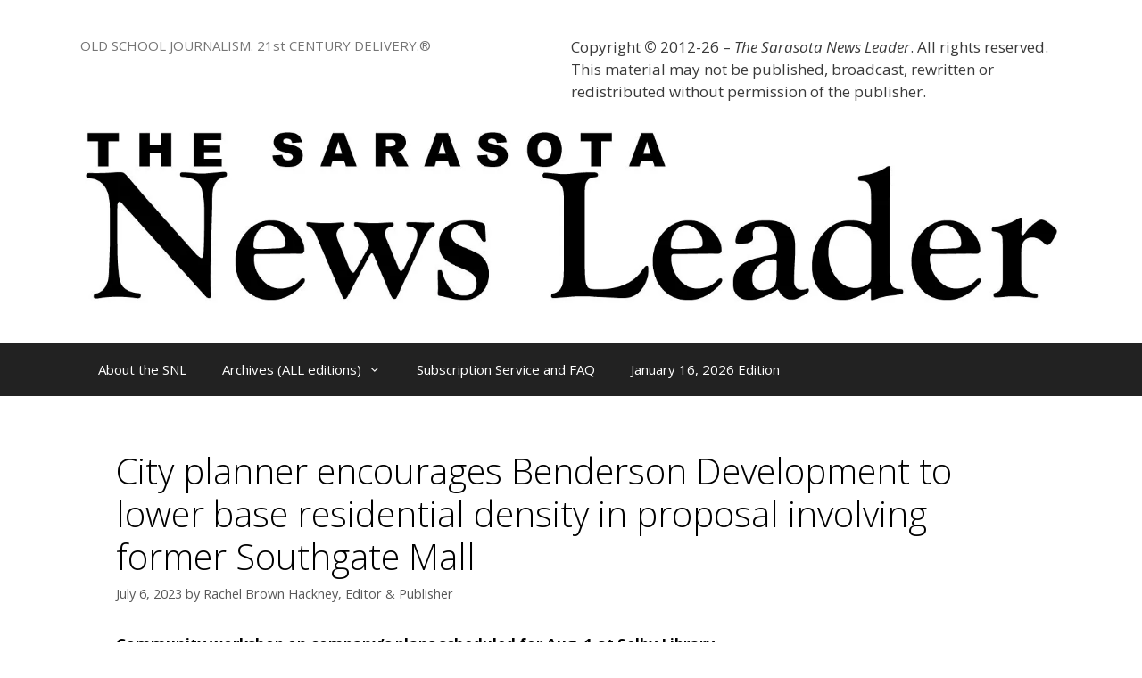

--- FILE ---
content_type: text/html; charset=UTF-8
request_url: https://sarasotanewsleader.com/city-planner-encourages-benderson-development-to-lower-base-residential-density-in-proposal-involving-former-southgate-mall/
body_size: 19239
content:
<!DOCTYPE html>
<html lang="en-US">
<head>
	<meta charset="UTF-8">
	<title>City planner encourages Benderson Development to lower base residential density in proposal involving former Southgate Mall</title>
<meta name='robots' content='max-image-preview:large' />
<meta name="viewport" content="width=device-width, initial-scale=1"><link rel='dns-prefetch' href='//secure.gravatar.com' />
<link rel='dns-prefetch' href='//stats.wp.com' />
<link rel='dns-prefetch' href='//v0.wordpress.com' />
<link rel='dns-prefetch' href='//i0.wp.com' />
<link rel='dns-prefetch' href='//c0.wp.com' />
<link href='https://fonts.gstatic.com' crossorigin rel='preconnect' />
<link href='https://fonts.googleapis.com' crossorigin rel='preconnect' />
<link rel="alternate" type="application/rss+xml" title=" &raquo; Feed" href="https://sarasotanewsleader.com/feed/" />
<link rel="alternate" type="application/rss+xml" title=" &raquo; Comments Feed" href="https://sarasotanewsleader.com/comments/feed/" />
<link rel="alternate" type="application/rss+xml" title=" &raquo; City planner encourages Benderson Development to lower base residential density in proposal involving former Southgate Mall Comments Feed" href="https://sarasotanewsleader.com/city-planner-encourages-benderson-development-to-lower-base-residential-density-in-proposal-involving-former-southgate-mall/feed/" />
<script>
window._wpemojiSettings = {"baseUrl":"https:\/\/s.w.org\/images\/core\/emoji\/14.0.0\/72x72\/","ext":".png","svgUrl":"https:\/\/s.w.org\/images\/core\/emoji\/14.0.0\/svg\/","svgExt":".svg","source":{"concatemoji":"https:\/\/sarasotanewsleader.com\/wp-includes\/js\/wp-emoji-release.min.js?ver=6.4.7"}};
/*! This file is auto-generated */
!function(i,n){var o,s,e;function c(e){try{var t={supportTests:e,timestamp:(new Date).valueOf()};sessionStorage.setItem(o,JSON.stringify(t))}catch(e){}}function p(e,t,n){e.clearRect(0,0,e.canvas.width,e.canvas.height),e.fillText(t,0,0);var t=new Uint32Array(e.getImageData(0,0,e.canvas.width,e.canvas.height).data),r=(e.clearRect(0,0,e.canvas.width,e.canvas.height),e.fillText(n,0,0),new Uint32Array(e.getImageData(0,0,e.canvas.width,e.canvas.height).data));return t.every(function(e,t){return e===r[t]})}function u(e,t,n){switch(t){case"flag":return n(e,"\ud83c\udff3\ufe0f\u200d\u26a7\ufe0f","\ud83c\udff3\ufe0f\u200b\u26a7\ufe0f")?!1:!n(e,"\ud83c\uddfa\ud83c\uddf3","\ud83c\uddfa\u200b\ud83c\uddf3")&&!n(e,"\ud83c\udff4\udb40\udc67\udb40\udc62\udb40\udc65\udb40\udc6e\udb40\udc67\udb40\udc7f","\ud83c\udff4\u200b\udb40\udc67\u200b\udb40\udc62\u200b\udb40\udc65\u200b\udb40\udc6e\u200b\udb40\udc67\u200b\udb40\udc7f");case"emoji":return!n(e,"\ud83e\udef1\ud83c\udffb\u200d\ud83e\udef2\ud83c\udfff","\ud83e\udef1\ud83c\udffb\u200b\ud83e\udef2\ud83c\udfff")}return!1}function f(e,t,n){var r="undefined"!=typeof WorkerGlobalScope&&self instanceof WorkerGlobalScope?new OffscreenCanvas(300,150):i.createElement("canvas"),a=r.getContext("2d",{willReadFrequently:!0}),o=(a.textBaseline="top",a.font="600 32px Arial",{});return e.forEach(function(e){o[e]=t(a,e,n)}),o}function t(e){var t=i.createElement("script");t.src=e,t.defer=!0,i.head.appendChild(t)}"undefined"!=typeof Promise&&(o="wpEmojiSettingsSupports",s=["flag","emoji"],n.supports={everything:!0,everythingExceptFlag:!0},e=new Promise(function(e){i.addEventListener("DOMContentLoaded",e,{once:!0})}),new Promise(function(t){var n=function(){try{var e=JSON.parse(sessionStorage.getItem(o));if("object"==typeof e&&"number"==typeof e.timestamp&&(new Date).valueOf()<e.timestamp+604800&&"object"==typeof e.supportTests)return e.supportTests}catch(e){}return null}();if(!n){if("undefined"!=typeof Worker&&"undefined"!=typeof OffscreenCanvas&&"undefined"!=typeof URL&&URL.createObjectURL&&"undefined"!=typeof Blob)try{var e="postMessage("+f.toString()+"("+[JSON.stringify(s),u.toString(),p.toString()].join(",")+"));",r=new Blob([e],{type:"text/javascript"}),a=new Worker(URL.createObjectURL(r),{name:"wpTestEmojiSupports"});return void(a.onmessage=function(e){c(n=e.data),a.terminate(),t(n)})}catch(e){}c(n=f(s,u,p))}t(n)}).then(function(e){for(var t in e)n.supports[t]=e[t],n.supports.everything=n.supports.everything&&n.supports[t],"flag"!==t&&(n.supports.everythingExceptFlag=n.supports.everythingExceptFlag&&n.supports[t]);n.supports.everythingExceptFlag=n.supports.everythingExceptFlag&&!n.supports.flag,n.DOMReady=!1,n.readyCallback=function(){n.DOMReady=!0}}).then(function(){return e}).then(function(){var e;n.supports.everything||(n.readyCallback(),(e=n.source||{}).concatemoji?t(e.concatemoji):e.wpemoji&&e.twemoji&&(t(e.twemoji),t(e.wpemoji)))}))}((window,document),window._wpemojiSettings);
</script>
<link rel='stylesheet' id='generate-fonts-css' href='//fonts.googleapis.com/css?family=Open+Sans:300,300italic,regular,italic,600,600italic,700,700italic,800,800italic' media='all' />
<style id='wp-emoji-styles-inline-css'>

	img.wp-smiley, img.emoji {
		display: inline !important;
		border: none !important;
		box-shadow: none !important;
		height: 1em !important;
		width: 1em !important;
		margin: 0 0.07em !important;
		vertical-align: -0.1em !important;
		background: none !important;
		padding: 0 !important;
	}
</style>
<link rel='stylesheet' id='wp-block-library-css' href='https://c0.wp.com/c/6.4.7/wp-includes/css/dist/block-library/style.min.css' media='all' />
<link rel='stylesheet' id='mediaelement-css' href='https://c0.wp.com/c/6.4.7/wp-includes/js/mediaelement/mediaelementplayer-legacy.min.css' media='all' />
<link rel='stylesheet' id='wp-mediaelement-css' href='https://c0.wp.com/c/6.4.7/wp-includes/js/mediaelement/wp-mediaelement.min.css' media='all' />
<style id='jetpack-sharing-buttons-style-inline-css'>
.jetpack-sharing-buttons__services-list{display:flex;flex-direction:row;flex-wrap:wrap;gap:0;list-style-type:none;margin:5px;padding:0}.jetpack-sharing-buttons__services-list.has-small-icon-size{font-size:12px}.jetpack-sharing-buttons__services-list.has-normal-icon-size{font-size:16px}.jetpack-sharing-buttons__services-list.has-large-icon-size{font-size:24px}.jetpack-sharing-buttons__services-list.has-huge-icon-size{font-size:36px}@media print{.jetpack-sharing-buttons__services-list{display:none!important}}.editor-styles-wrapper .wp-block-jetpack-sharing-buttons{gap:0;padding-inline-start:0}ul.jetpack-sharing-buttons__services-list.has-background{padding:1.25em 2.375em}
</style>
<style id='classic-theme-styles-inline-css'>
/*! This file is auto-generated */
.wp-block-button__link{color:#fff;background-color:#32373c;border-radius:9999px;box-shadow:none;text-decoration:none;padding:calc(.667em + 2px) calc(1.333em + 2px);font-size:1.125em}.wp-block-file__button{background:#32373c;color:#fff;text-decoration:none}
</style>
<style id='global-styles-inline-css'>
body{--wp--preset--color--black: #000000;--wp--preset--color--cyan-bluish-gray: #abb8c3;--wp--preset--color--white: #ffffff;--wp--preset--color--pale-pink: #f78da7;--wp--preset--color--vivid-red: #cf2e2e;--wp--preset--color--luminous-vivid-orange: #ff6900;--wp--preset--color--luminous-vivid-amber: #fcb900;--wp--preset--color--light-green-cyan: #7bdcb5;--wp--preset--color--vivid-green-cyan: #00d084;--wp--preset--color--pale-cyan-blue: #8ed1fc;--wp--preset--color--vivid-cyan-blue: #0693e3;--wp--preset--color--vivid-purple: #9b51e0;--wp--preset--color--contrast: var(--contrast);--wp--preset--color--contrast-2: var(--contrast-2);--wp--preset--color--contrast-3: var(--contrast-3);--wp--preset--color--base: var(--base);--wp--preset--color--base-2: var(--base-2);--wp--preset--color--base-3: var(--base-3);--wp--preset--color--accent: var(--accent);--wp--preset--gradient--vivid-cyan-blue-to-vivid-purple: linear-gradient(135deg,rgba(6,147,227,1) 0%,rgb(155,81,224) 100%);--wp--preset--gradient--light-green-cyan-to-vivid-green-cyan: linear-gradient(135deg,rgb(122,220,180) 0%,rgb(0,208,130) 100%);--wp--preset--gradient--luminous-vivid-amber-to-luminous-vivid-orange: linear-gradient(135deg,rgba(252,185,0,1) 0%,rgba(255,105,0,1) 100%);--wp--preset--gradient--luminous-vivid-orange-to-vivid-red: linear-gradient(135deg,rgba(255,105,0,1) 0%,rgb(207,46,46) 100%);--wp--preset--gradient--very-light-gray-to-cyan-bluish-gray: linear-gradient(135deg,rgb(238,238,238) 0%,rgb(169,184,195) 100%);--wp--preset--gradient--cool-to-warm-spectrum: linear-gradient(135deg,rgb(74,234,220) 0%,rgb(151,120,209) 20%,rgb(207,42,186) 40%,rgb(238,44,130) 60%,rgb(251,105,98) 80%,rgb(254,248,76) 100%);--wp--preset--gradient--blush-light-purple: linear-gradient(135deg,rgb(255,206,236) 0%,rgb(152,150,240) 100%);--wp--preset--gradient--blush-bordeaux: linear-gradient(135deg,rgb(254,205,165) 0%,rgb(254,45,45) 50%,rgb(107,0,62) 100%);--wp--preset--gradient--luminous-dusk: linear-gradient(135deg,rgb(255,203,112) 0%,rgb(199,81,192) 50%,rgb(65,88,208) 100%);--wp--preset--gradient--pale-ocean: linear-gradient(135deg,rgb(255,245,203) 0%,rgb(182,227,212) 50%,rgb(51,167,181) 100%);--wp--preset--gradient--electric-grass: linear-gradient(135deg,rgb(202,248,128) 0%,rgb(113,206,126) 100%);--wp--preset--gradient--midnight: linear-gradient(135deg,rgb(2,3,129) 0%,rgb(40,116,252) 100%);--wp--preset--font-size--small: 13px;--wp--preset--font-size--medium: 20px;--wp--preset--font-size--large: 36px;--wp--preset--font-size--x-large: 42px;--wp--preset--spacing--20: 0.44rem;--wp--preset--spacing--30: 0.67rem;--wp--preset--spacing--40: 1rem;--wp--preset--spacing--50: 1.5rem;--wp--preset--spacing--60: 2.25rem;--wp--preset--spacing--70: 3.38rem;--wp--preset--spacing--80: 5.06rem;--wp--preset--shadow--natural: 6px 6px 9px rgba(0, 0, 0, 0.2);--wp--preset--shadow--deep: 12px 12px 50px rgba(0, 0, 0, 0.4);--wp--preset--shadow--sharp: 6px 6px 0px rgba(0, 0, 0, 0.2);--wp--preset--shadow--outlined: 6px 6px 0px -3px rgba(255, 255, 255, 1), 6px 6px rgba(0, 0, 0, 1);--wp--preset--shadow--crisp: 6px 6px 0px rgba(0, 0, 0, 1);}:where(.is-layout-flex){gap: 0.5em;}:where(.is-layout-grid){gap: 0.5em;}body .is-layout-flow > .alignleft{float: left;margin-inline-start: 0;margin-inline-end: 2em;}body .is-layout-flow > .alignright{float: right;margin-inline-start: 2em;margin-inline-end: 0;}body .is-layout-flow > .aligncenter{margin-left: auto !important;margin-right: auto !important;}body .is-layout-constrained > .alignleft{float: left;margin-inline-start: 0;margin-inline-end: 2em;}body .is-layout-constrained > .alignright{float: right;margin-inline-start: 2em;margin-inline-end: 0;}body .is-layout-constrained > .aligncenter{margin-left: auto !important;margin-right: auto !important;}body .is-layout-constrained > :where(:not(.alignleft):not(.alignright):not(.alignfull)){max-width: var(--wp--style--global--content-size);margin-left: auto !important;margin-right: auto !important;}body .is-layout-constrained > .alignwide{max-width: var(--wp--style--global--wide-size);}body .is-layout-flex{display: flex;}body .is-layout-flex{flex-wrap: wrap;align-items: center;}body .is-layout-flex > *{margin: 0;}body .is-layout-grid{display: grid;}body .is-layout-grid > *{margin: 0;}:where(.wp-block-columns.is-layout-flex){gap: 2em;}:where(.wp-block-columns.is-layout-grid){gap: 2em;}:where(.wp-block-post-template.is-layout-flex){gap: 1.25em;}:where(.wp-block-post-template.is-layout-grid){gap: 1.25em;}.has-black-color{color: var(--wp--preset--color--black) !important;}.has-cyan-bluish-gray-color{color: var(--wp--preset--color--cyan-bluish-gray) !important;}.has-white-color{color: var(--wp--preset--color--white) !important;}.has-pale-pink-color{color: var(--wp--preset--color--pale-pink) !important;}.has-vivid-red-color{color: var(--wp--preset--color--vivid-red) !important;}.has-luminous-vivid-orange-color{color: var(--wp--preset--color--luminous-vivid-orange) !important;}.has-luminous-vivid-amber-color{color: var(--wp--preset--color--luminous-vivid-amber) !important;}.has-light-green-cyan-color{color: var(--wp--preset--color--light-green-cyan) !important;}.has-vivid-green-cyan-color{color: var(--wp--preset--color--vivid-green-cyan) !important;}.has-pale-cyan-blue-color{color: var(--wp--preset--color--pale-cyan-blue) !important;}.has-vivid-cyan-blue-color{color: var(--wp--preset--color--vivid-cyan-blue) !important;}.has-vivid-purple-color{color: var(--wp--preset--color--vivid-purple) !important;}.has-black-background-color{background-color: var(--wp--preset--color--black) !important;}.has-cyan-bluish-gray-background-color{background-color: var(--wp--preset--color--cyan-bluish-gray) !important;}.has-white-background-color{background-color: var(--wp--preset--color--white) !important;}.has-pale-pink-background-color{background-color: var(--wp--preset--color--pale-pink) !important;}.has-vivid-red-background-color{background-color: var(--wp--preset--color--vivid-red) !important;}.has-luminous-vivid-orange-background-color{background-color: var(--wp--preset--color--luminous-vivid-orange) !important;}.has-luminous-vivid-amber-background-color{background-color: var(--wp--preset--color--luminous-vivid-amber) !important;}.has-light-green-cyan-background-color{background-color: var(--wp--preset--color--light-green-cyan) !important;}.has-vivid-green-cyan-background-color{background-color: var(--wp--preset--color--vivid-green-cyan) !important;}.has-pale-cyan-blue-background-color{background-color: var(--wp--preset--color--pale-cyan-blue) !important;}.has-vivid-cyan-blue-background-color{background-color: var(--wp--preset--color--vivid-cyan-blue) !important;}.has-vivid-purple-background-color{background-color: var(--wp--preset--color--vivid-purple) !important;}.has-black-border-color{border-color: var(--wp--preset--color--black) !important;}.has-cyan-bluish-gray-border-color{border-color: var(--wp--preset--color--cyan-bluish-gray) !important;}.has-white-border-color{border-color: var(--wp--preset--color--white) !important;}.has-pale-pink-border-color{border-color: var(--wp--preset--color--pale-pink) !important;}.has-vivid-red-border-color{border-color: var(--wp--preset--color--vivid-red) !important;}.has-luminous-vivid-orange-border-color{border-color: var(--wp--preset--color--luminous-vivid-orange) !important;}.has-luminous-vivid-amber-border-color{border-color: var(--wp--preset--color--luminous-vivid-amber) !important;}.has-light-green-cyan-border-color{border-color: var(--wp--preset--color--light-green-cyan) !important;}.has-vivid-green-cyan-border-color{border-color: var(--wp--preset--color--vivid-green-cyan) !important;}.has-pale-cyan-blue-border-color{border-color: var(--wp--preset--color--pale-cyan-blue) !important;}.has-vivid-cyan-blue-border-color{border-color: var(--wp--preset--color--vivid-cyan-blue) !important;}.has-vivid-purple-border-color{border-color: var(--wp--preset--color--vivid-purple) !important;}.has-vivid-cyan-blue-to-vivid-purple-gradient-background{background: var(--wp--preset--gradient--vivid-cyan-blue-to-vivid-purple) !important;}.has-light-green-cyan-to-vivid-green-cyan-gradient-background{background: var(--wp--preset--gradient--light-green-cyan-to-vivid-green-cyan) !important;}.has-luminous-vivid-amber-to-luminous-vivid-orange-gradient-background{background: var(--wp--preset--gradient--luminous-vivid-amber-to-luminous-vivid-orange) !important;}.has-luminous-vivid-orange-to-vivid-red-gradient-background{background: var(--wp--preset--gradient--luminous-vivid-orange-to-vivid-red) !important;}.has-very-light-gray-to-cyan-bluish-gray-gradient-background{background: var(--wp--preset--gradient--very-light-gray-to-cyan-bluish-gray) !important;}.has-cool-to-warm-spectrum-gradient-background{background: var(--wp--preset--gradient--cool-to-warm-spectrum) !important;}.has-blush-light-purple-gradient-background{background: var(--wp--preset--gradient--blush-light-purple) !important;}.has-blush-bordeaux-gradient-background{background: var(--wp--preset--gradient--blush-bordeaux) !important;}.has-luminous-dusk-gradient-background{background: var(--wp--preset--gradient--luminous-dusk) !important;}.has-pale-ocean-gradient-background{background: var(--wp--preset--gradient--pale-ocean) !important;}.has-electric-grass-gradient-background{background: var(--wp--preset--gradient--electric-grass) !important;}.has-midnight-gradient-background{background: var(--wp--preset--gradient--midnight) !important;}.has-small-font-size{font-size: var(--wp--preset--font-size--small) !important;}.has-medium-font-size{font-size: var(--wp--preset--font-size--medium) !important;}.has-large-font-size{font-size: var(--wp--preset--font-size--large) !important;}.has-x-large-font-size{font-size: var(--wp--preset--font-size--x-large) !important;}
.wp-block-navigation a:where(:not(.wp-element-button)){color: inherit;}
:where(.wp-block-post-template.is-layout-flex){gap: 1.25em;}:where(.wp-block-post-template.is-layout-grid){gap: 1.25em;}
:where(.wp-block-columns.is-layout-flex){gap: 2em;}:where(.wp-block-columns.is-layout-grid){gap: 2em;}
.wp-block-pullquote{font-size: 1.5em;line-height: 1.6;}
</style>
<link rel='stylesheet' id='generate-style-grid-css' href='https://sarasotanewsleader.com/wp-content/themes/generatepress/assets/css/unsemantic-grid.min.css?ver=3.5.1' media='all' />
<link rel='stylesheet' id='generate-style-css' href='https://sarasotanewsleader.com/wp-content/themes/generatepress/assets/css/style.min.css?ver=3.5.1' media='all' />
<style id='generate-style-inline-css'>
body{background-color:#ffffff;color:#000000;}a{color:#8224e3;}a:hover, a:focus, a:active{color:#000000;}body .grid-container{max-width:1100px;}.wp-block-group__inner-container{max-width:1100px;margin-left:auto;margin-right:auto;}:root{--contrast:#222222;--contrast-2:#575760;--contrast-3:#b2b2be;--base:#f0f0f0;--base-2:#f7f8f9;--base-3:#ffffff;--accent:#1e73be;}:root .has-contrast-color{color:var(--contrast);}:root .has-contrast-background-color{background-color:var(--contrast);}:root .has-contrast-2-color{color:var(--contrast-2);}:root .has-contrast-2-background-color{background-color:var(--contrast-2);}:root .has-contrast-3-color{color:var(--contrast-3);}:root .has-contrast-3-background-color{background-color:var(--contrast-3);}:root .has-base-color{color:var(--base);}:root .has-base-background-color{background-color:var(--base);}:root .has-base-2-color{color:var(--base-2);}:root .has-base-2-background-color{background-color:var(--base-2);}:root .has-base-3-color{color:var(--base-3);}:root .has-base-3-background-color{background-color:var(--base-3);}:root .has-accent-color{color:var(--accent);}:root .has-accent-background-color{background-color:var(--accent);}body, button, input, select, textarea{font-family:"Open Sans", sans-serif;}body{line-height:1.5;}.entry-content > [class*="wp-block-"]:not(:last-child):not(.wp-block-heading){margin-bottom:1.5em;}.main-title{font-size:45px;}.main-navigation .main-nav ul ul li a{font-size:14px;}.sidebar .widget, .footer-widgets .widget{font-size:17px;}h1{font-weight:300;font-size:40px;}h2{font-weight:300;font-size:30px;}h3{font-size:20px;}h4{font-size:inherit;}h5{font-size:inherit;}@media (max-width:768px){.main-title{font-size:30px;}h1{font-size:30px;}h2{font-size:25px;}}.top-bar{background-color:#636363;color:#ffffff;}.top-bar a{color:#ffffff;}.top-bar a:hover{color:#303030;}.site-header{background-color:#ffffff;color:#3a3a3a;}.site-header a{color:#3a3a3a;}.main-title a,.main-title a:hover{color:#222222;}.site-description{color:#757575;}.main-navigation,.main-navigation ul ul{background-color:#222222;}.main-navigation .main-nav ul li a, .main-navigation .menu-toggle, .main-navigation .menu-bar-items{color:#ffffff;}.main-navigation .main-nav ul li:not([class*="current-menu-"]):hover > a, .main-navigation .main-nav ul li:not([class*="current-menu-"]):focus > a, .main-navigation .main-nav ul li.sfHover:not([class*="current-menu-"]) > a, .main-navigation .menu-bar-item:hover > a, .main-navigation .menu-bar-item.sfHover > a{color:#ffffff;background-color:#3f3f3f;}button.menu-toggle:hover,button.menu-toggle:focus,.main-navigation .mobile-bar-items a,.main-navigation .mobile-bar-items a:hover,.main-navigation .mobile-bar-items a:focus{color:#ffffff;}.main-navigation .main-nav ul li[class*="current-menu-"] > a{color:#ffffff;background-color:#3f3f3f;}.navigation-search input[type="search"],.navigation-search input[type="search"]:active, .navigation-search input[type="search"]:focus, .main-navigation .main-nav ul li.search-item.active > a, .main-navigation .menu-bar-items .search-item.active > a{color:#ffffff;background-color:#3f3f3f;}.main-navigation ul ul{background-color:#3f3f3f;}.main-navigation .main-nav ul ul li a{color:#ffffff;}.main-navigation .main-nav ul ul li:not([class*="current-menu-"]):hover > a,.main-navigation .main-nav ul ul li:not([class*="current-menu-"]):focus > a, .main-navigation .main-nav ul ul li.sfHover:not([class*="current-menu-"]) > a{color:#ffffff;background-color:#4f4f4f;}.main-navigation .main-nav ul ul li[class*="current-menu-"] > a{color:#ffffff;background-color:#4f4f4f;}.separate-containers .inside-article, .separate-containers .comments-area, .separate-containers .page-header, .one-container .container, .separate-containers .paging-navigation, .inside-page-header{background-color:#ffffff;}.entry-meta{color:#595959;}.entry-meta a{color:#595959;}.entry-meta a:hover{color:#1e73be;}.sidebar .widget{background-color:#ffffff;}.sidebar .widget .widget-title{color:#000000;}.footer-widgets{background-color:#ffffff;}.footer-widgets .widget-title{color:#000000;}.site-info{color:#ffffff;background-color:#222222;}.site-info a{color:#ffffff;}.site-info a:hover{color:#606060;}.footer-bar .widget_nav_menu .current-menu-item a{color:#606060;}input[type="text"],input[type="email"],input[type="url"],input[type="password"],input[type="search"],input[type="tel"],input[type="number"],textarea,select{color:#666666;background-color:#fafafa;border-color:#cccccc;}input[type="text"]:focus,input[type="email"]:focus,input[type="url"]:focus,input[type="password"]:focus,input[type="search"]:focus,input[type="tel"]:focus,input[type="number"]:focus,textarea:focus,select:focus{color:#666666;background-color:#ffffff;border-color:#bfbfbf;}button,html input[type="button"],input[type="reset"],input[type="submit"],a.button,a.wp-block-button__link:not(.has-background){color:#ffffff;background-color:#666666;}button:hover,html input[type="button"]:hover,input[type="reset"]:hover,input[type="submit"]:hover,a.button:hover,button:focus,html input[type="button"]:focus,input[type="reset"]:focus,input[type="submit"]:focus,a.button:focus,a.wp-block-button__link:not(.has-background):active,a.wp-block-button__link:not(.has-background):focus,a.wp-block-button__link:not(.has-background):hover{color:#ffffff;background-color:#3f3f3f;}a.generate-back-to-top{background-color:rgba( 0,0,0,0.4 );color:#ffffff;}a.generate-back-to-top:hover,a.generate-back-to-top:focus{background-color:rgba( 0,0,0,0.6 );color:#ffffff;}:root{--gp-search-modal-bg-color:var(--base-3);--gp-search-modal-text-color:var(--contrast);--gp-search-modal-overlay-bg-color:rgba(0,0,0,0.2);}@media (max-width:768px){.main-navigation .menu-bar-item:hover > a, .main-navigation .menu-bar-item.sfHover > a{background:none;color:#ffffff;}}.inside-top-bar{padding:10px;}.inside-header{padding:40px;}.site-main .wp-block-group__inner-container{padding:40px;}.entry-content .alignwide, body:not(.no-sidebar) .entry-content .alignfull{margin-left:-40px;width:calc(100% + 80px);max-width:calc(100% + 80px);}.rtl .menu-item-has-children .dropdown-menu-toggle{padding-left:20px;}.rtl .main-navigation .main-nav ul li.menu-item-has-children > a{padding-right:20px;}.site-info{padding:20px;}@media (max-width:768px){.separate-containers .inside-article, .separate-containers .comments-area, .separate-containers .page-header, .separate-containers .paging-navigation, .one-container .site-content, .inside-page-header{padding:30px;}.site-main .wp-block-group__inner-container{padding:30px;}.site-info{padding-right:10px;padding-left:10px;}.entry-content .alignwide, body:not(.no-sidebar) .entry-content .alignfull{margin-left:-30px;width:calc(100% + 60px);max-width:calc(100% + 60px);}}.one-container .sidebar .widget{padding:0px;}@media (max-width:768px){.main-navigation .menu-toggle,.main-navigation .mobile-bar-items,.sidebar-nav-mobile:not(#sticky-placeholder){display:block;}.main-navigation ul,.gen-sidebar-nav{display:none;}[class*="nav-float-"] .site-header .inside-header > *{float:none;clear:both;}}
</style>
<link rel='stylesheet' id='generate-mobile-style-css' href='https://sarasotanewsleader.com/wp-content/themes/generatepress/assets/css/mobile.min.css?ver=3.5.1' media='all' />
<link rel='stylesheet' id='generate-font-icons-css' href='https://sarasotanewsleader.com/wp-content/themes/generatepress/assets/css/components/font-icons.min.css?ver=3.5.1' media='all' />
<link rel='stylesheet' id='font-awesome-css' href='https://sarasotanewsleader.com/wp-content/themes/generatepress/assets/css/components/font-awesome.min.css?ver=4.7' media='all' />
<link rel='stylesheet' id='jetpack_css-css' href='https://c0.wp.com/p/jetpack/13.6.1/css/jetpack.css' media='all' />
<script id="read-more.js-js-extra">
var pp_vars = {"publisher_id":"9af733f7-66ef-4424-b3c4-0bbeccec53f7","widget_endpoint":"https:\/\/gadget.pico.tools","plugin_version":"1.0.5","widget_version":"01.19.26.07.21","pico_context":"gadget","post_id":"61144","post_type":"post","post_title":"City planner encourages Benderson Development to lower base residential density in proposal involving former Southgate Mall","taxonomies_for_this_post_type":["category","post_tag","post_format"],"list_of_taxonomies":["category","post_tag","nav_menu","link_category","post_format","wp_theme","wp_template_part_area","wp_pattern_category"],"show_read_more_button":"1","taxonomies":{"category":["affordable housing","city of sarasota","construction","neighborhoods","real estate","transportation"],"post_tag":["tinypass"]},"resource_ref":"name=city-planner-encourages-benderson-development-to-lower-base-residential-density-in-proposal-involving-former-southgate-mall"};
</script>
<script src="https://sarasotanewsleader.com/wp-content/plugins/pico/includes/js/read-more.js?ver=01.19.26.07.21" id="read-more.js-js"></script>
<link rel="https://api.w.org/" href="https://sarasotanewsleader.com/wp-json/" /><link rel="alternate" type="application/json" href="https://sarasotanewsleader.com/wp-json/wp/v2/posts/61144" /><link rel="EditURI" type="application/rsd+xml" title="RSD" href="https://sarasotanewsleader.com/xmlrpc.php?rsd" />
<meta name="generator" content="WordPress 6.4.7" />
<link rel="canonical" href="https://sarasotanewsleader.com/city-planner-encourages-benderson-development-to-lower-base-residential-density-in-proposal-involving-former-southgate-mall/" />
<link rel='shortlink' href='https://wp.me/p2mGzH-fUc' />
<link rel="alternate" type="application/json+oembed" href="https://sarasotanewsleader.com/wp-json/oembed/1.0/embed?url=https%3A%2F%2Fsarasotanewsleader.com%2Fcity-planner-encourages-benderson-development-to-lower-base-residential-density-in-proposal-involving-former-southgate-mall%2F" />
<link rel="alternate" type="text/xml+oembed" href="https://sarasotanewsleader.com/wp-json/oembed/1.0/embed?url=https%3A%2F%2Fsarasotanewsleader.com%2Fcity-planner-encourages-benderson-development-to-lower-base-residential-density-in-proposal-involving-former-southgate-mall%2F&#038;format=xml" />
	<style>img#wpstats{display:none}</style>
		<link rel="icon" href="https://i0.wp.com/sarasotanewsleader.com/wp-content/uploads/2015/09/cropped-SNL-brushed-logo-at-90-10241.png?fit=32%2C32&#038;ssl=1" sizes="32x32" />
<link rel="icon" href="https://i0.wp.com/sarasotanewsleader.com/wp-content/uploads/2015/09/cropped-SNL-brushed-logo-at-90-10241.png?fit=192%2C192&#038;ssl=1" sizes="192x192" />
<link rel="apple-touch-icon" href="https://i0.wp.com/sarasotanewsleader.com/wp-content/uploads/2015/09/cropped-SNL-brushed-logo-at-90-10241.png?fit=180%2C180&#038;ssl=1" />
<meta name="msapplication-TileImage" content="https://i0.wp.com/sarasotanewsleader.com/wp-content/uploads/2015/09/cropped-SNL-brushed-logo-at-90-10241.png?fit=270%2C270&#038;ssl=1" />
<style type="text/css" id="wp-custom-css">/*
Welcome to Custom CSS!

To learn how this works, see http://wp.me/PEmnE-Bt
*/
.wp-caption .wp-caption-text {
	background: transparent;
	padding: 2px 0;
	color: #616149;
	text-align: center;
	position: relative;
}

/*
	CSS Migrated from Jetpack:
*/

/*
Welcome to Custom CSS!

To learn how this works, see http://wp.me/PEmnE-Bt
*/
.wp-caption .wp-caption-text {
	background: transparent;
	padding: 2px 0;
	color: #616149;
	text-align: center;
	position: relative;
}</style></head>

<body class="post-template-default single single-post postid-61144 single-format-standard wp-custom-logo wp-embed-responsive no-sidebar nav-below-header separate-containers fluid-header active-footer-widgets-1 nav-aligned-left header-aligned-left dropdown-hover" itemtype="https://schema.org/Blog" itemscope>
	<a class="screen-reader-text skip-link" href="#content" title="Skip to content">Skip to content</a>		<header class="site-header" id="masthead" aria-label="Site"  itemtype="https://schema.org/WPHeader" itemscope>
			<div class="inside-header grid-container grid-parent">
							<div class="header-widget">
				<aside id="text-16" class="widget inner-padding widget_text">			<div class="textwidget"><p>Copyright <b>©</b> 2012-26 – <i>The Sarasota News Leader</i>. All rights reserved. This material may not be published, broadcast, rewritten or redistributed without permission of the publisher.</p>
</div>
		</aside>			</div>
			<div class="site-branding">
						
						<p class="site-description" itemprop="description">OLD SCHOOL JOURNALISM. 21st CENTURY DELIVERY.®</p>
					</div><div class="site-logo">
					<a href="https://sarasotanewsleader.com/" rel="home">
						<img  class="header-image is-logo-image" alt="" src="https://i0.wp.com/sarasotanewsleader.com/wp-content/uploads/2018/06/cropped-SNL-Logotype.jpg?fit=1571%2C290&#038;ssl=1" />
					</a>
				</div>			</div>
		</header>
				<nav class="main-navigation sub-menu-right" id="site-navigation" aria-label="Primary"  itemtype="https://schema.org/SiteNavigationElement" itemscope>
			<div class="inside-navigation grid-container grid-parent">
								<button class="menu-toggle" aria-controls="primary-menu" aria-expanded="false">
					<span class="mobile-menu">Menu</span>				</button>
						<div id="primary-menu" class="main-nav">
			<ul class="menu sf-menu">
				<li class="page_item page-item-9"><a href="https://sarasotanewsleader.com/welcome-to-the-sarasota-news-leader/">About the SNL</a></li>
<li class="page_item page-item-5846 menu-item-has-children"><a href="https://sarasotanewsleader.com/prior-editions/">Archives (ALL editions)<span role="presentation" class="dropdown-menu-toggle"></span></a>
<ul class='children'>
<li class="page_item page-item-8380 menu-item-has-children"><a href="https://sarasotanewsleader.com/prior-editions/2012-editions/">2012 Editions (PDF only after 9/14)<span role="presentation" class="dropdown-menu-toggle"></span></a>
	<ul class='children'>
<li class="page_item page-item-2563"><a href="https://sarasotanewsleader.com/prior-editions/2012-editions/headlines-week-ending-june-15th-2012/">20120615-15 Jun 12</a></li>
<li class="page_item page-item-3285"><a href="https://sarasotanewsleader.com/prior-editions/2012-editions/june-29th-2012-edition/">20120629-29 Jun 12</a></li>
<li class="page_item page-item-2950"><a href="https://sarasotanewsleader.com/prior-editions/2012-editions/june-22-2012/">20120622-22 Jun 12</a></li>
<li class="page_item page-item-3772"><a href="https://sarasotanewsleader.com/prior-editions/2012-editions/july-6th-edition/">20120706-6 Jul 12</a></li>
<li class="page_item page-item-4053"><a href="https://sarasotanewsleader.com/prior-editions/2012-editions/july-13th-2012-edition/">20120713-13 Jul 12</a></li>
<li class="page_item page-item-4518"><a href="https://sarasotanewsleader.com/prior-editions/2012-editions/july-20th-2012-edition/">20120720-20 Jul 12</a></li>
<li class="page_item page-item-4863"><a href="https://sarasotanewsleader.com/prior-editions/2012-editions/july-27th-2012-edition/">20120727-27 Jul 12</a></li>
<li class="page_item page-item-5138"><a href="https://sarasotanewsleader.com/prior-editions/2012-editions/august-3rd-2012-edition/">20120803-3 Aug 12</a></li>
<li class="page_item page-item-7318"><a href="https://sarasotanewsleader.com/prior-editions/2012-editions/september-28th-2012-edition/">20120928-28 Sep 12</a></li>
<li class="page_item page-item-5545"><a href="https://sarasotanewsleader.com/prior-editions/2012-editions/august-10-edition/">20120810-10 Aug 12</a></li>
<li class="page_item page-item-5840"><a href="https://sarasotanewsleader.com/prior-editions/2012-editions/august-17th-2012-edition/">20120817-17 Aug 12</a></li>
<li class="page_item page-item-7277"><a href="https://sarasotanewsleader.com/prior-editions/2012-editions/september-21st-2012-edition/">20120921-21 Sep 12</a></li>
<li class="page_item page-item-6252"><a href="https://sarasotanewsleader.com/prior-editions/2012-editions/august-24th-2012-edition/">20120824-24 Aug 12</a></li>
<li class="page_item page-item-6563"><a href="https://sarasotanewsleader.com/prior-editions/2012-editions/august-31st-2012-edition/">20120831-31 Aug 12</a></li>
<li class="page_item page-item-7357"><a href="https://sarasotanewsleader.com/prior-editions/2012-editions/october-5-2012-edition/">20121005-5 Oct 12</a></li>
<li class="page_item page-item-7458"><a href="https://sarasotanewsleader.com/prior-editions/2012-editions/october-26-2012-edition/">20121026-26 Oct 12</a></li>
<li class="page_item page-item-6909"><a href="https://sarasotanewsleader.com/prior-editions/2012-editions/september-7-2012-edition/">20120907-7 Sep 12</a></li>
<li class="page_item page-item-7420"><a href="https://sarasotanewsleader.com/prior-editions/2012-editions/october-19-2012-edition/">20121019-19 Oct 12</a></li>
<li class="page_item page-item-7145"><a href="https://sarasotanewsleader.com/prior-editions/2012-editions/september-14-2012-edition/">20120914-14 Sep 12</a></li>
<li class="page_item page-item-7385"><a href="https://sarasotanewsleader.com/prior-editions/2012-editions/october-12-2012-edition/">20121012-12 Oct 12</a></li>
<li class="page_item page-item-7500"><a href="https://sarasotanewsleader.com/prior-editions/2012-editions/november-2-2012-edition/">20121102-2 Nov 12</a></li>
<li class="page_item page-item-7541"><a href="https://sarasotanewsleader.com/prior-editions/2012-editions/november-9-2012-edition/">20121109-9 Nov 12</a></li>
<li class="page_item page-item-7570"><a href="https://sarasotanewsleader.com/prior-editions/2012-editions/7570-2/">20121116-16 Nov 12</a></li>
<li class="page_item page-item-7592"><a href="https://sarasotanewsleader.com/prior-editions/2012-editions/november-30-2012-edition-2/">20121130-30 Nov 12</a></li>
<li class="page_item page-item-7701"><a href="https://sarasotanewsleader.com/prior-editions/2012-editions/december-7-2012-edition/">20121207-7 Dec 12</a></li>
<li class="page_item page-item-7731"><a href="https://sarasotanewsleader.com/prior-editions/2012-editions/december-14-2012-edition/">20121214-14 Dec 12</a></li>
<li class="page_item page-item-7826"><a href="https://sarasotanewsleader.com/prior-editions/2012-editions/december-28-2012-edition/">20121228-28 Dec 12</a></li>
<li class="page_item page-item-7803"><a href="https://sarasotanewsleader.com/prior-editions/2012-editions/december-21-2012-edition/">20121221-21 Dec 12</a></li>
	</ul>
</li>
<li class="page_item page-item-8386 menu-item-has-children"><a href="https://sarasotanewsleader.com/prior-editions/2013-editions/">2013 Editions (PDF only)<span role="presentation" class="dropdown-menu-toggle"></span></a>
	<ul class='children'>
<li class="page_item page-item-7884"><a href="https://sarasotanewsleader.com/prior-editions/2013-editions/january-11-2013-edition/">20130111-11 Jan 13</a></li>
<li class="page_item page-item-7836"><a href="https://sarasotanewsleader.com/prior-editions/2013-editions/january-4-2013-edition/">20130104-4 Jan 13</a></li>
<li class="page_item page-item-7938"><a href="https://sarasotanewsleader.com/prior-editions/2013-editions/february-15-2013-edition/">20130215-15 Feb 2013</a></li>
<li class="page_item page-item-7896"><a href="https://sarasotanewsleader.com/prior-editions/2013-editions/january-18-2013-edition/">20130118-18 Jan 13</a></li>
<li class="page_item page-item-7916"><a href="https://sarasotanewsleader.com/prior-editions/2013-editions/february-1-2013-edition/">20130201-1 Feb 2013</a></li>
<li class="page_item page-item-7908"><a href="https://sarasotanewsleader.com/prior-editions/2013-editions/january-25-2013-edition/">20130125-25 Jan 13</a></li>
<li class="page_item page-item-7927"><a href="https://sarasotanewsleader.com/prior-editions/2013-editions/february-8-2013-edition/">20130208-8 Feb 2013</a></li>
<li class="page_item page-item-7958"><a href="https://sarasotanewsleader.com/prior-editions/2013-editions/march-1-2013-edition/">20130301-1 Mar 2013</a></li>
<li class="page_item page-item-7949"><a href="https://sarasotanewsleader.com/prior-editions/2013-editions/february-22-2013-edition/">20130222-22 Feb 2013</a></li>
<li class="page_item page-item-7967"><a href="https://sarasotanewsleader.com/prior-editions/2013-editions/march-8-2013-edition/">20130308-8 Mar 2013</a></li>
<li class="page_item page-item-7977"><a href="https://sarasotanewsleader.com/prior-editions/2013-editions/march-15-2013-edition/">20130315-15 Mar 2013</a></li>
<li class="page_item page-item-7984"><a href="https://sarasotanewsleader.com/prior-editions/2013-editions/march-22-2013-edition/">20130322-22 Mar 2013</a></li>
<li class="page_item page-item-8006"><a href="https://sarasotanewsleader.com/prior-editions/2013-editions/april-5-2013-edition/">20130405-5 Apr 2013</a></li>
<li class="page_item page-item-8027"><a href="https://sarasotanewsleader.com/prior-editions/2013-editions/april-19-2013-edition/">20130419-19 Apr 2013</a></li>
<li class="page_item page-item-7997"><a href="https://sarasotanewsleader.com/prior-editions/2013-editions/march-29-2013-edition/">20130329-29 Mar 2013</a></li>
<li class="page_item page-item-8035"><a href="https://sarasotanewsleader.com/prior-editions/2013-editions/april-26-2013-edition/">20130426-26 Apr 2013</a></li>
<li class="page_item page-item-8017"><a href="https://sarasotanewsleader.com/prior-editions/2013-editions/april-12-2013-edition/">20130412-12 Apr 2013</a></li>
<li class="page_item page-item-8045"><a href="https://sarasotanewsleader.com/prior-editions/2013-editions/may-3-2013-edition/">20130503-3 May 2013</a></li>
<li class="page_item page-item-8055"><a href="https://sarasotanewsleader.com/prior-editions/2013-editions/may-10-2013-edition/">20130510-10 May 2013</a></li>
<li class="page_item page-item-8096"><a href="https://sarasotanewsleader.com/prior-editions/2013-editions/may-17-2013-edition/">20130517-17 May 2013</a></li>
<li class="page_item page-item-8120"><a href="https://sarasotanewsleader.com/prior-editions/2013-editions/may-31-2013-edition/">20130531-31 May 2013</a></li>
<li class="page_item page-item-8110"><a href="https://sarasotanewsleader.com/prior-editions/2013-editions/may-24-2013-edition/">20130524-24 May 2013</a></li>
<li class="page_item page-item-8130"><a href="https://sarasotanewsleader.com/prior-editions/2013-editions/june-7-2013-edition/">20130607-7 Jun 2013</a></li>
<li class="page_item page-item-8151"><a href="https://sarasotanewsleader.com/prior-editions/2013-editions/june-21-2013-edition/">20130621-21 Jun 2013</a></li>
<li class="page_item page-item-8143"><a href="https://sarasotanewsleader.com/prior-editions/2013-editions/june-14-2013-edition/">20130614-14 Jun 2013</a></li>
<li class="page_item page-item-8172"><a href="https://sarasotanewsleader.com/prior-editions/2013-editions/july-4-2013-independence-day-edition/">20130704-4 July 2013</a></li>
<li class="page_item page-item-8164"><a href="https://sarasotanewsleader.com/prior-editions/2013-editions/june-28-2013-edition/">20130628-28 June 2013</a></li>
<li class="page_item page-item-8182"><a href="https://sarasotanewsleader.com/prior-editions/2013-editions/july-12-2013-edition/">20130712-12 July 2013</a></li>
<li class="page_item page-item-8208"><a href="https://sarasotanewsleader.com/prior-editions/2013-editions/july-26-2013-edition/">20130726-26 Jul 2013</a></li>
<li class="page_item page-item-8245"><a href="https://sarasotanewsleader.com/prior-editions/2013-editions/august-23-2013-edition/">20130823-23 Aug 2013</a></li>
<li class="page_item page-item-8198"><a href="https://sarasotanewsleader.com/prior-editions/2013-editions/july-19-2013-edition/">20130719-19 Jul 2013</a></li>
<li class="page_item page-item-8217"><a href="https://sarasotanewsleader.com/prior-editions/2013-editions/august-2-2013-edition/">20130802-2 Aug 2013</a></li>
<li class="page_item page-item-8231"><a href="https://sarasotanewsleader.com/prior-editions/2013-editions/august-9-16-2013-editions/">20130809-9 Aug 2013</a></li>
<li class="page_item page-item-8280"><a href="https://sarasotanewsleader.com/prior-editions/2013-editions/september-20-2013-edition/">20130920-20 Sep 2013</a></li>
<li class="page_item page-item-8257"><a href="https://sarasotanewsleader.com/prior-editions/2013-editions/august-30-2013-edition/">20130830-30 Aug 2013</a></li>
<li class="page_item page-item-8269"><a href="https://sarasotanewsleader.com/prior-editions/2013-editions/september-6-2013-edition/">20130906-06 Sep 2013</a></li>
<li class="page_item page-item-8275"><a href="https://sarasotanewsleader.com/prior-editions/2013-editions/september-13-2013-edition/">20130913-13 Sep 2013</a></li>
<li class="page_item page-item-8290"><a href="https://sarasotanewsleader.com/prior-editions/2013-editions/september-27-2013-edition/">20130927-27 Sep 2013</a></li>
<li class="page_item page-item-8304"><a href="https://sarasotanewsleader.com/prior-editions/2013-editions/october-11-2013-edition/">20131011-11 Oct 2013</a></li>
<li class="page_item page-item-8300"><a href="https://sarasotanewsleader.com/prior-editions/2013-editions/october-4-2013-edition/">20131004-4 Oct 2013</a></li>
<li class="page_item page-item-8310"><a href="https://sarasotanewsleader.com/prior-editions/2013-editions/october-18-2013-edition/">20131018-18 Oct 2013</a></li>
<li class="page_item page-item-8316"><a href="https://sarasotanewsleader.com/prior-editions/2013-editions/october-25-2013-edition/">20131025-25 Oct 2013</a></li>
<li class="page_item page-item-8322"><a href="https://sarasotanewsleader.com/prior-editions/2013-editions/november-1-2013-edition/">20131101-1 Nov 2013</a></li>
<li class="page_item page-item-8326"><a href="https://sarasotanewsleader.com/prior-editions/2013-editions/november-8-2013-edition/">20131108-8 Nov 2013</a></li>
<li class="page_item page-item-8340"><a href="https://sarasotanewsleader.com/prior-editions/2013-editions/november-22-2013-edition/">20131122-22 Nov 2013</a></li>
<li class="page_item page-item-8336"><a href="https://sarasotanewsleader.com/prior-editions/2013-editions/november-15-2013-edition/">20131115-15 Nov 2013</a></li>
<li class="page_item page-item-8349"><a href="https://sarasotanewsleader.com/prior-editions/2013-editions/november-29-2013-edition/">20131129-29 Nov 2013</a></li>
<li class="page_item page-item-8364"><a href="https://sarasotanewsleader.com/prior-editions/2013-editions/december-13-2013-edition/">20131213-13 Dec 2013</a></li>
<li class="page_item page-item-8361"><a href="https://sarasotanewsleader.com/prior-editions/2013-editions/december-6-2013-edition/">20131206-6 Dec 2013</a></li>
<li class="page_item page-item-8371"><a href="https://sarasotanewsleader.com/prior-editions/2013-editions/december-20-2013-edition/">20131220-20 Dec 2013</a></li>
<li class="page_item page-item-8376"><a href="https://sarasotanewsleader.com/prior-editions/2013-editions/december-27-2013-edition/">20131227-27 Dec 2013</a></li>
	</ul>
</li>
<li class="page_item page-item-8550 menu-item-has-children"><a href="https://sarasotanewsleader.com/prior-editions/2014-editions/">2014 Editions (PDF only)<span role="presentation" class="dropdown-menu-toggle"></span></a>
	<ul class='children'>
<li class="page_item page-item-8662"><a href="https://sarasotanewsleader.com/prior-editions/2014-editions/august-1-2014-edition/">20140801-1 Aug 2014</a></li>
<li class="page_item page-item-8443"><a href="https://sarasotanewsleader.com/prior-editions/2014-editions/january-3-2014-edition/">20140103-3 Jan 2014</a></li>
<li class="page_item page-item-8454"><a href="https://sarasotanewsleader.com/prior-editions/2014-editions/january-10-2014-edition/">20140110-10 Jan 2014</a></li>
<li class="page_item page-item-8463"><a href="https://sarasotanewsleader.com/prior-editions/2014-editions/january-17-2014-edition/">20140117-17 Jan 2014</a></li>
<li class="page_item page-item-8468"><a href="https://sarasotanewsleader.com/prior-editions/2014-editions/january-24-2014-edition/">20140124-24 Jan 2014</a></li>
<li class="page_item page-item-8473"><a href="https://sarasotanewsleader.com/prior-editions/2014-editions/january-31-2014-edition/">20140131-31 Jan 2014</a></li>
<li class="page_item page-item-8477"><a href="https://sarasotanewsleader.com/prior-editions/2014-editions/february-7-2014-edition/">20140207-7 Feb 2014</a></li>
<li class="page_item page-item-8483"><a href="https://sarasotanewsleader.com/prior-editions/2014-editions/february-14-2014-edition/">20140214-14 Feb 2014</a></li>
<li class="page_item page-item-8489"><a href="https://sarasotanewsleader.com/prior-editions/2014-editions/february-21-2014-edition/">20140221-21 Feb 2014</a></li>
<li class="page_item page-item-8496"><a href="https://sarasotanewsleader.com/prior-editions/2014-editions/february-28-2014-edition/">20140228-28 Feb 2014</a></li>
<li class="page_item page-item-8500"><a href="https://sarasotanewsleader.com/prior-editions/2014-editions/march-7-2014-edition/">20140307-7 Mar 2014</a></li>
<li class="page_item page-item-8506"><a href="https://sarasotanewsleader.com/prior-editions/2014-editions/march-14-2014-edition/">20140314-14 Mar 2014</a></li>
<li class="page_item page-item-8512"><a href="https://sarasotanewsleader.com/prior-editions/2014-editions/march-21-2014-edition/">20140321-21 Mar 2014</a></li>
<li class="page_item page-item-8525"><a href="https://sarasotanewsleader.com/prior-editions/2014-editions/march-28-2014-edition/">20140328-28 Mar 2014</a></li>
<li class="page_item page-item-8553"><a href="https://sarasotanewsleader.com/prior-editions/2014-editions/april-25-2014-edition/">20140425-25 Apr 2014</a></li>
<li class="page_item page-item-8532"><a href="https://sarasotanewsleader.com/prior-editions/2014-editions/april-4-2014-edition/">20140404-4 Apr 2014</a></li>
<li class="page_item page-item-8539"><a href="https://sarasotanewsleader.com/prior-editions/2014-editions/april-11-2014-edition/">20140411-11 Apr 2014</a></li>
<li class="page_item page-item-8566"><a href="https://sarasotanewsleader.com/prior-editions/2014-editions/may-9-2014-edition/">20140509-9 May 2014</a></li>
<li class="page_item page-item-8545"><a href="https://sarasotanewsleader.com/prior-editions/2014-editions/april-18-2014-edition/">20140418-18 Apr 2014</a></li>
<li class="page_item page-item-8583"><a href="https://sarasotanewsleader.com/prior-editions/2014-editions/may-30-2014-edition/">20140530-30 May 2014</a></li>
<li class="page_item page-item-8559"><a href="https://sarasotanewsleader.com/prior-editions/2014-editions/may-2-2014-edition/">20140502-2 May 2014</a></li>
<li class="page_item page-item-8571"><a href="https://sarasotanewsleader.com/prior-editions/2014-editions/may-16-2014-edition/">20140516-16 May 2014</a></li>
<li class="page_item page-item-8578"><a href="https://sarasotanewsleader.com/prior-editions/2014-editions/may-23-2014-edition/">20140523-23 May 2014</a></li>
<li class="page_item page-item-8603"><a href="https://sarasotanewsleader.com/prior-editions/2014-editions/june-6-2014-edition/">20140606-6 Jun 2014</a></li>
<li class="page_item page-item-8610"><a href="https://sarasotanewsleader.com/prior-editions/2014-editions/june-13-2014-edition/">20140613-13 Jun 2014</a></li>
<li class="page_item page-item-8622"><a href="https://sarasotanewsleader.com/prior-editions/2014-editions/june-20-2014-edition/">20140620-20 Jun 2014</a></li>
<li class="page_item page-item-8629"><a href="https://sarasotanewsleader.com/prior-editions/2014-editions/june-27-2014-edition/">20140627-27 Jun 2014</a></li>
<li class="page_item page-item-8636"><a href="https://sarasotanewsleader.com/prior-editions/2014-editions/july-4-2014-edition/">20140704-4 Jul 2014</a></li>
<li class="page_item page-item-8641"><a href="https://sarasotanewsleader.com/prior-editions/2014-editions/july-11-2014-edition/">20140711-11 Jul 2014</a></li>
<li class="page_item page-item-8648"><a href="https://sarasotanewsleader.com/prior-editions/2014-editions/july-18-2014-edition/">20140718-18 Jul 2014</a></li>
<li class="page_item page-item-8654"><a href="https://sarasotanewsleader.com/prior-editions/2014-editions/july-25-2014-edition/">20140725-25 Jul 2014</a></li>
<li class="page_item page-item-8672"><a href="https://sarasotanewsleader.com/prior-editions/2014-editions/august-8-15-2014-edition/">20140808-8 Aug 2014</a></li>
<li class="page_item page-item-8702"><a href="https://sarasotanewsleader.com/prior-editions/2014-editions/august-22-2014-edition/">20140822-22 Aug 2014</a></li>
	</ul>
</li>
<li class="page_item page-item-9164 menu-item-has-children"><a href="https://sarasotanewsleader.com/prior-editions/2015-editions/">2015 Editions<span role="presentation" class="dropdown-menu-toggle"></span></a>
	<ul class='children'>
<li class="page_item page-item-9133"><a href="https://sarasotanewsleader.com/prior-editions/2015-editions/sept-11-2015-special-edition/">20150911-11 Sep 2015</a></li>
<li class="page_item page-item-9065"><a href="https://sarasotanewsleader.com/prior-editions/2015-editions/september-4-2015-special-edition/">20150904-4 Sep 2015</a></li>
<li class="page_item page-item-9230"><a href="https://sarasotanewsleader.com/prior-editions/2015-editions/september-18-2015-edition/">20150918-18 Sep 2015</a></li>
<li class="page_item page-item-9344"><a href="https://sarasotanewsleader.com/prior-editions/2015-editions/september-25-2015-edition/">20150925-25 Sep 2015</a></li>
<li class="page_item page-item-9440"><a href="https://sarasotanewsleader.com/prior-editions/2015-editions/october-2-2015-edition/">20151002-2 Oct 2015</a></li>
<li class="page_item page-item-9534"><a href="https://sarasotanewsleader.com/prior-editions/2015-editions/october-9-2015-edition/">20151009-9 Oct 2015</a></li>
<li class="page_item page-item-9911"><a href="https://sarasotanewsleader.com/prior-editions/2015-editions/october-30-2015-edition/">20151030-30 Oct 2015</a></li>
<li class="page_item page-item-9633"><a href="https://sarasotanewsleader.com/prior-editions/2015-editions/october-16-2015-edition/">20151016-16 Oct 2015</a></li>
<li class="page_item page-item-9765"><a href="https://sarasotanewsleader.com/prior-editions/2015-editions/october-23-2015-edition/">20151023-23 Oct 2015</a></li>
<li class="page_item page-item-10013"><a href="https://sarasotanewsleader.com/prior-editions/2015-editions/november-6-2015-edition/">20151106-6 Nov 2015</a></li>
<li class="page_item page-item-10215"><a href="https://sarasotanewsleader.com/prior-editions/2015-editions/november-13-2015-edition/">20151113-13 Nov 2015</a></li>
<li class="page_item page-item-10360"><a href="https://sarasotanewsleader.com/prior-editions/2015-editions/november-20-2015-edition/">20151120-20 Nov 2015</a></li>
<li class="page_item page-item-10483"><a href="https://sarasotanewsleader.com/prior-editions/2015-editions/november-27-2015-edition/">20151127-27 Nov 2015</a></li>
<li class="page_item page-item-10666"><a href="https://sarasotanewsleader.com/prior-editions/2015-editions/december-4-2015-edition/">20151204-4 Dec 2015</a></li>
<li class="page_item page-item-10763"><a href="https://sarasotanewsleader.com/prior-editions/2015-editions/december-11-2015-edition/">20151211-11 Dec 2015</a></li>
<li class="page_item page-item-10973"><a href="https://sarasotanewsleader.com/prior-editions/2015-editions/december-18-2015-edition/">20151218-18 Dec 2015</a></li>
<li class="page_item page-item-11121"><a href="https://sarasotanewsleader.com/prior-editions/2015-editions/december-25-2016-edition/">20151225-25 Dec 2015</a></li>
	</ul>
</li>
<li class="page_item page-item-11292 menu-item-has-children"><a href="https://sarasotanewsleader.com/prior-editions/2016-editions/">2016 Editions<span role="presentation" class="dropdown-menu-toggle"></span></a>
	<ul class='children'>
<li class="page_item page-item-11156"><a href="https://sarasotanewsleader.com/prior-editions/2016-editions/jan-1-2016-edition-2015-year-in-review/">20160101-1 Jan 2016</a></li>
<li class="page_item page-item-11276"><a href="https://sarasotanewsleader.com/prior-editions/2016-editions/january-8-2016-edition/">20160108-8 Jan 2016</a></li>
<li class="page_item page-item-11412"><a href="https://sarasotanewsleader.com/prior-editions/2016-editions/january-15-2016-edition/">20160115-15 Jan 2016</a></li>
<li class="page_item page-item-11505"><a href="https://sarasotanewsleader.com/prior-editions/2016-editions/january-22-2016-edition/">20160122-22 Jan 2016</a></li>
<li class="page_item page-item-11608"><a href="https://sarasotanewsleader.com/prior-editions/2016-editions/january-29-2016-edition/">20160129-29 Jan 2016</a></li>
<li class="page_item page-item-11918"><a href="https://sarasotanewsleader.com/prior-editions/2016-editions/february-5-2016-edition/">20160205-5 Feb 2016</a></li>
<li class="page_item page-item-12074"><a href="https://sarasotanewsleader.com/prior-editions/2016-editions/february-12-2016-edition/">20160212-12 Feb 2016</a></li>
<li class="page_item page-item-12292"><a href="https://sarasotanewsleader.com/prior-editions/2016-editions/february-19-2016-edition/">20160219-19 Feb 2016</a></li>
<li class="page_item page-item-12514"><a href="https://sarasotanewsleader.com/prior-editions/2016-editions/february-26-2016-edition/">20160226-26 Feb 2016</a></li>
<li class="page_item page-item-12637"><a href="https://sarasotanewsleader.com/prior-editions/2016-editions/march-4-2016-edition/">20160304-4 Mar 2016</a></li>
<li class="page_item page-item-12720"><a href="https://sarasotanewsleader.com/prior-editions/2016-editions/march-11-2016-edition/">20160311-11 Mar 2016</a></li>
<li class="page_item page-item-12927"><a href="https://sarasotanewsleader.com/prior-editions/2016-editions/march-18-2016-edition/">20160318-18 Mar 2016</a></li>
<li class="page_item page-item-13085"><a href="https://sarasotanewsleader.com/prior-editions/2016-editions/march-25-2016-edition/">20160325-25 Mar 2016</a></li>
<li class="page_item page-item-13274"><a href="https://sarasotanewsleader.com/prior-editions/2016-editions/april-1-2016-edition/">20160401-1 Apr 2016</a></li>
<li class="page_item page-item-13410"><a href="https://sarasotanewsleader.com/prior-editions/2016-editions/april-8-2016-edition/">20160408-8 Apr 2016</a></li>
<li class="page_item page-item-13564"><a href="https://sarasotanewsleader.com/prior-editions/2016-editions/april-15-2016-edition/">20160415-15 Apr 2016</a></li>
<li class="page_item page-item-13736"><a href="https://sarasotanewsleader.com/prior-editions/2016-editions/april-22-2016-edition/">20160422-22 Apr 2016</a></li>
<li class="page_item page-item-13863"><a href="https://sarasotanewsleader.com/prior-editions/2016-editions/april-29-2016-edition/">20160429-29 Apr 2016</a></li>
<li class="page_item page-item-14032"><a href="https://sarasotanewsleader.com/prior-editions/2016-editions/may-6-2016-edition/">20160506-6 May 2016</a></li>
<li class="page_item page-item-14139"><a href="https://sarasotanewsleader.com/prior-editions/2016-editions/may-13-2016-edition/">20160513-13 May 2016</a></li>
<li class="page_item page-item-14276"><a href="https://sarasotanewsleader.com/prior-editions/2016-editions/may-20-2016-edition/">20160520-20 May 2016</a></li>
<li class="page_item page-item-14412"><a href="https://sarasotanewsleader.com/prior-editions/2016-editions/may-27-2016-edition/">20160527-27 May 2016</a></li>
<li class="page_item page-item-14542"><a href="https://sarasotanewsleader.com/prior-editions/2016-editions/june-3-2016-edition/">20160603-3 Jun 2016</a></li>
<li class="page_item page-item-14652"><a href="https://sarasotanewsleader.com/prior-editions/2016-editions/june-10-2016-edition/">20160610-10 Jun 2016</a></li>
<li class="page_item page-item-14819"><a href="https://sarasotanewsleader.com/prior-editions/2016-editions/june-17-2016-edition/">20160617-17 Jun 2016</a></li>
<li class="page_item page-item-14952"><a href="https://sarasotanewsleader.com/prior-editions/2016-editions/june-24-2016-edition/">20160624-24 Jun 2016</a></li>
<li class="page_item page-item-15110"><a href="https://sarasotanewsleader.com/prior-editions/2016-editions/july-1-2016-edition/">20160701-1 Jul 2016</a></li>
<li class="page_item page-item-15217"><a href="https://sarasotanewsleader.com/prior-editions/2016-editions/july-8-2016-edition/">20160708-8 Jul 2016</a></li>
<li class="page_item page-item-15367"><a href="https://sarasotanewsleader.com/prior-editions/2016-editions/july-15-2016-edition/">20160715-15 Jul 2016</a></li>
<li class="page_item page-item-15543"><a href="https://sarasotanewsleader.com/prior-editions/2016-editions/july-22-29-2016-double-edition/">20160722-22-29 Jul 2016</a></li>
<li class="page_item page-item-15691"><a href="https://sarasotanewsleader.com/prior-editions/2016-editions/august-5-2016-edition/">20160805-5 Aug 2016</a></li>
<li class="page_item page-item-15835"><a href="https://sarasotanewsleader.com/prior-editions/2016-editions/august-12-2016-edition/">20160812-12 Aug 2016</a></li>
<li class="page_item page-item-15999"><a href="https://sarasotanewsleader.com/prior-editions/2016-editions/august-19-2016-edition/">20160819-19 Aug 2016</a></li>
<li class="page_item page-item-16149"><a href="https://sarasotanewsleader.com/prior-editions/2016-editions/august-26-2016-edition/">20160826-26 Aug 2016</a></li>
<li class="page_item page-item-16292"><a href="https://sarasotanewsleader.com/prior-editions/2016-editions/september-2-2016-edition/">20160902-2 Sep 2016</a></li>
<li class="page_item page-item-16399"><a href="https://sarasotanewsleader.com/prior-editions/2016-editions/september-9-2016-edition/">20160909-9 Sep 2016</a></li>
<li class="page_item page-item-16565"><a href="https://sarasotanewsleader.com/prior-editions/2016-editions/september-16-2016-edition/">20160916-16 Sep 2016</a></li>
<li class="page_item page-item-16720"><a href="https://sarasotanewsleader.com/prior-editions/2016-editions/september-23-2016-edition/">20160923-23 Sep 2016</a></li>
<li class="page_item page-item-16865"><a href="https://sarasotanewsleader.com/prior-editions/2016-editions/september-30-2016-edition/">20160930-30 Sep 2016</a></li>
<li class="page_item page-item-17000"><a href="https://sarasotanewsleader.com/prior-editions/2016-editions/october-7-2016-edition/">20161007-7 Oct 2016</a></li>
<li class="page_item page-item-17132"><a href="https://sarasotanewsleader.com/prior-editions/2016-editions/october-14-2016-edition/">20161014-14 Oct 2016</a></li>
<li class="page_item page-item-17302"><a href="https://sarasotanewsleader.com/prior-editions/2016-editions/october-21-2016-edition/">20161021-21 Oct 2016</a></li>
<li class="page_item page-item-17435"><a href="https://sarasotanewsleader.com/prior-editions/2016-editions/october-28-2016-edition/">20161028-28 Oct 2016</a></li>
<li class="page_item page-item-17582"><a href="https://sarasotanewsleader.com/prior-editions/2016-editions/november-4-2016-edition/">20161104-4 Nov 2016</a></li>
<li class="page_item page-item-17718"><a href="https://sarasotanewsleader.com/prior-editions/2016-editions/november-11-2016-edition/">20161111-11 Nov 2016</a></li>
<li class="page_item page-item-17884"><a href="https://sarasotanewsleader.com/prior-editions/2016-editions/november-18-2016-edition/">20161118-18 Nov 2016</a></li>
<li class="page_item page-item-18042"><a href="https://sarasotanewsleader.com/prior-editions/2016-editions/november-25-2016-edition/">20161125-25 Nov 2016</a></li>
<li class="page_item page-item-18165"><a href="https://sarasotanewsleader.com/prior-editions/2016-editions/december-2-2016-edition/">20161202-2 Dec 2016</a></li>
<li class="page_item page-item-18299"><a href="https://sarasotanewsleader.com/prior-editions/2016-editions/december-9-2016-edition/">20161209-9 Dec 2016</a></li>
<li class="page_item page-item-18456"><a href="https://sarasotanewsleader.com/prior-editions/2016-editions/december-30-2016-edition/">20161230-30 Dec 2016</a></li>
<li class="page_item page-item-18467"><a href="https://sarasotanewsleader.com/prior-editions/2016-editions/december-16-2016-edition/">20161216-16 Dec 2016</a></li>
<li class="page_item page-item-18622"><a href="https://sarasotanewsleader.com/prior-editions/2016-editions/december-23-2016-edition/">20161223-23 Dec 2016</a></li>
	</ul>
</li>
<li class="page_item page-item-18996 menu-item-has-children"><a href="https://sarasotanewsleader.com/prior-editions/2017-editions/">2017 Editions<span role="presentation" class="dropdown-menu-toggle"></span></a>
	<ul class='children'>
<li class="page_item page-item-18808"><a href="https://sarasotanewsleader.com/prior-editions/2017-editions/january-6-2017-edition/">20170106-6 Jan 2017</a></li>
<li class="page_item page-item-18974"><a href="https://sarasotanewsleader.com/prior-editions/2017-editions/january-13-2017-edition/">20170113-13 Jan 2017</a></li>
<li class="page_item page-item-19327"><a href="https://sarasotanewsleader.com/prior-editions/2017-editions/january-27-2017-edition/">20170127-27 Jan 2017</a></li>
<li class="page_item page-item-19166"><a href="https://sarasotanewsleader.com/prior-editions/2017-editions/january-20-2017-edition/">20170120-20 Jan 2017</a></li>
<li class="page_item page-item-19630"><a href="https://sarasotanewsleader.com/prior-editions/2017-editions/february-10-2017-edition/">20170210-10 Feb 2017</a></li>
<li class="page_item page-item-19485"><a href="https://sarasotanewsleader.com/prior-editions/2017-editions/february-3-2017-edition/">20170203-3 Feb 2017</a></li>
<li class="page_item page-item-19777"><a href="https://sarasotanewsleader.com/prior-editions/2017-editions/february-17-2017-edition/">20170217-17 Feb 2017</a></li>
<li class="page_item page-item-19923"><a href="https://sarasotanewsleader.com/prior-editions/2017-editions/february-24-2017-edition/">20170224-24 Feb 2017</a></li>
<li class="page_item page-item-20066"><a href="https://sarasotanewsleader.com/prior-editions/2017-editions/march-3-2017-edition/">20170303-3 Mar 2017</a></li>
<li class="page_item page-item-20232"><a href="https://sarasotanewsleader.com/prior-editions/2017-editions/march-10-2017-edition/">20170310-10 Mar 2017</a></li>
<li class="page_item page-item-20392"><a href="https://sarasotanewsleader.com/prior-editions/2017-editions/march-17-2017-edition/">20170317-17 Mar 2017</a></li>
<li class="page_item page-item-20545"><a href="https://sarasotanewsleader.com/prior-editions/2017-editions/march-24-2017-edition/">20170324-24 Mar 2017</a></li>
<li class="page_item page-item-20694"><a href="https://sarasotanewsleader.com/prior-editions/2017-editions/march-31-2017-edition/">20170331-31 Mar 2017</a></li>
<li class="page_item page-item-20840"><a href="https://sarasotanewsleader.com/prior-editions/2017-editions/april-7-2017-edition/">20170407-7 Apr 2017</a></li>
<li class="page_item page-item-20955"><a href="https://sarasotanewsleader.com/prior-editions/2017-editions/april-14-2017-edition/">20170414-14 Apr 2017</a></li>
<li class="page_item page-item-21107"><a href="https://sarasotanewsleader.com/prior-editions/2017-editions/april-21-2017-edition/">20170421-21 Apr 2017</a></li>
<li class="page_item page-item-21243"><a href="https://sarasotanewsleader.com/prior-editions/2017-editions/april-28-2017-edition/">20170428-28 Apr 2017</a></li>
<li class="page_item page-item-21397"><a href="https://sarasotanewsleader.com/prior-editions/2017-editions/may-5-2017-edition/">20170505-5 May 2017</a></li>
<li class="page_item page-item-21540"><a href="https://sarasotanewsleader.com/prior-editions/2017-editions/may-12-2017-edition/">20170512-12 May 2017</a></li>
<li class="page_item page-item-21673"><a href="https://sarasotanewsleader.com/prior-editions/2017-editions/may-19-2017-edition/">20170519-19 May 2017</a></li>
<li class="page_item page-item-21908"><a href="https://sarasotanewsleader.com/prior-editions/2017-editions/june-2-2017-edition/">20170602-2 Jun 2017</a></li>
<li class="page_item page-item-21805"><a href="https://sarasotanewsleader.com/prior-editions/2017-editions/may-26-2017-edition/">20170526-26 May 2017</a></li>
<li class="page_item page-item-22051"><a href="https://sarasotanewsleader.com/prior-editions/2017-editions/june-9-2017-edition/">20170609-9 Jun 2017</a></li>
<li class="page_item page-item-22236"><a href="https://sarasotanewsleader.com/prior-editions/2017-editions/june-16-2017-edition/">20170616-16 Jun 2017</a></li>
<li class="page_item page-item-22354"><a href="https://sarasotanewsleader.com/prior-editions/2017-editions/june-23-2017-edition/">20170623-23 Jun 2017</a></li>
<li class="page_item page-item-22487"><a href="https://sarasotanewsleader.com/prior-editions/2017-editions/june-30-2017-edition/">20170630-30 Jun 2017</a></li>
<li class="page_item page-item-22542"><a href="https://sarasotanewsleader.com/prior-editions/2017-editions/july-7-2017-edition/">20170707-7 Jul 2017</a></li>
<li class="page_item page-item-22762"><a href="https://sarasotanewsleader.com/prior-editions/2017-editions/july-14-2017-edition/">20170714-14 Jul 2017</a></li>
<li class="page_item page-item-22936"><a href="https://sarasotanewsleader.com/prior-editions/2017-editions/july-21-28-2017-edition-annual-double-issue/">20170721-21 Jul 2017</a></li>
<li class="page_item page-item-23104"><a href="https://sarasotanewsleader.com/prior-editions/2017-editions/august-4-2017-edition/">20170804-4 Aug 2017</a></li>
<li class="page_item page-item-23282"><a href="https://sarasotanewsleader.com/prior-editions/2017-editions/august-11-2017-edition/">20170811-11 Aug 2017</a></li>
<li class="page_item page-item-23403"><a href="https://sarasotanewsleader.com/prior-editions/2017-editions/august-18-2017-edition/">20170818-18 Aug 2017</a></li>
<li class="page_item page-item-23554"><a href="https://sarasotanewsleader.com/prior-editions/2017-editions/august-25-2017-edition/">20170901-1 Sep 2017</a></li>
<li class="page_item page-item-23738"><a href="https://sarasotanewsleader.com/prior-editions/2017-editions/august-25-2017/">20170825-25 Aug 2017</a></li>
<li class="page_item page-item-24414"><a href="https://sarasotanewsleader.com/prior-editions/2017-editions/october-6-2017-edition/">20171006-6 Oct 2017</a></li>
<li class="page_item page-item-23869"><a href="https://sarasotanewsleader.com/prior-editions/2017-editions/september-8-2017-edition/">20170908-8 Sep 2017</a></li>
<li class="page_item page-item-23957"><a href="https://sarasotanewsleader.com/prior-editions/2017-editions/september-15-2017-edition/">20170915-15 Sep 2017</a></li>
<li class="page_item page-item-24117"><a href="https://sarasotanewsleader.com/prior-editions/2017-editions/september-22-2017-edition/">20170922-22 Sep 2017</a></li>
<li class="page_item page-item-24251"><a href="https://sarasotanewsleader.com/prior-editions/2017-editions/september-29-2017-edition/">20170929-29 Sep 2017</a></li>
<li class="page_item page-item-24596"><a href="https://sarasotanewsleader.com/prior-editions/2017-editions/october-13-2017-edition/">20171013-13 Oct 2017</a></li>
<li class="page_item page-item-24737"><a href="https://sarasotanewsleader.com/prior-editions/2017-editions/october-20-2017-edition/">20171020-20 Oct 2017</a></li>
<li class="page_item page-item-24887"><a href="https://sarasotanewsleader.com/prior-editions/2017-editions/october-27-2017-edition/">20171027-27 Oct 2017</a></li>
<li class="page_item page-item-25168"><a href="https://sarasotanewsleader.com/prior-editions/2017-editions/november-10-2017-edition/">20171110-10 Nov 2017</a></li>
<li class="page_item page-item-25027"><a href="https://sarasotanewsleader.com/prior-editions/2017-editions/november-3-2017-edition/">20171103-3 Nov 2017</a></li>
<li class="page_item page-item-25330"><a href="https://sarasotanewsleader.com/prior-editions/2017-editions/november-17-2017-edition/">20171117-17 Nov 2017</a></li>
<li class="page_item page-item-25476"><a href="https://sarasotanewsleader.com/prior-editions/2017-editions/november-24-2017-edition/">20171124-24 Nov 2017</a></li>
<li class="page_item page-item-25753"><a href="https://sarasotanewsleader.com/prior-editions/2017-editions/december-8-2017-edition/">20171208-8 Dec 2017</a></li>
<li class="page_item page-item-25622"><a href="https://sarasotanewsleader.com/prior-editions/2017-editions/december-1-2017-edition/">20171201-1 Dec 2017</a></li>
<li class="page_item page-item-25863"><a href="https://sarasotanewsleader.com/prior-editions/2017-editions/december-15-2017-edition/">20171215-15 Dec 2017</a></li>
<li class="page_item page-item-25989"><a href="https://sarasotanewsleader.com/prior-editions/2017-editions/december-29-2017-edition/">20171229-29 Dec 2017</a></li>
<li class="page_item page-item-25983"><a href="https://sarasotanewsleader.com/prior-editions/2017-editions/december-22-2017-edition/">20171222-22 Dec 2017</a></li>
	</ul>
</li>
<li class="page_item page-item-26104 menu-item-has-children"><a href="https://sarasotanewsleader.com/prior-editions/2018-editions/">2018 Editions<span role="presentation" class="dropdown-menu-toggle"></span></a>
	<ul class='children'>
<li class="page_item page-item-26249"><a href="https://sarasotanewsleader.com/prior-editions/2018-editions/january-12-2018-edition/">20180112</a></li>
<li class="page_item page-item-26096"><a href="https://sarasotanewsleader.com/prior-editions/2018-editions/january-5-2018-edition/">20180105</a></li>
<li class="page_item page-item-26362"><a href="https://sarasotanewsleader.com/prior-editions/2018-editions/january-19-2018-edition/">20180119</a></li>
<li class="page_item page-item-26482"><a href="https://sarasotanewsleader.com/prior-editions/2018-editions/january-26-2018-edition/">20180126</a></li>
<li class="page_item page-item-26584"><a href="https://sarasotanewsleader.com/prior-editions/2018-editions/february-2-2018-edition/">20180202</a></li>
<li class="page_item page-item-26851"><a href="https://sarasotanewsleader.com/prior-editions/2018-editions/february-16-2018-edition/">20180216</a></li>
<li class="page_item page-item-26726"><a href="https://sarasotanewsleader.com/prior-editions/2018-editions/february-9-2018-edition/">20180209</a></li>
<li class="page_item page-item-26974"><a href="https://sarasotanewsleader.com/prior-editions/2018-editions/february-23-2018-edition/">20180223</a></li>
<li class="page_item page-item-27082"><a href="https://sarasotanewsleader.com/prior-editions/2018-editions/march-2-2018-edition/">20180302</a></li>
<li class="page_item page-item-27226"><a href="https://sarasotanewsleader.com/prior-editions/2018-editions/march-9-2018-edition/">20180309-9 Mar 2018</a></li>
<li class="page_item page-item-27510"><a href="https://sarasotanewsleader.com/prior-editions/2018-editions/march-23-30-2018-edition-special-double-issue/">20180323-23 Mar 2018</a></li>
<li class="page_item page-item-27369"><a href="https://sarasotanewsleader.com/prior-editions/2018-editions/march-16-2018-edition/">20180316-16 Mar 2018</a></li>
<li class="page_item page-item-27643"><a href="https://sarasotanewsleader.com/prior-editions/2018-editions/april-6-2018-edition/">20180406-6 Apr 2018</a></li>
<li class="page_item page-item-27769"><a href="https://sarasotanewsleader.com/prior-editions/2018-editions/april-13-2018-edition/">20180413-13 Apr 2018</a></li>
<li class="page_item page-item-27947"><a href="https://sarasotanewsleader.com/prior-editions/2018-editions/april-20-2018-edition/">20180420-20 Apr 2018</a></li>
<li class="page_item page-item-28103"><a href="https://sarasotanewsleader.com/prior-editions/2018-editions/april-27-2018-edition/">20180427-27 Apr 2018</a></li>
<li class="page_item page-item-28281"><a href="https://sarasotanewsleader.com/prior-editions/2018-editions/may-4-2018-edition/">20180504-4 May 18</a></li>
<li class="page_item page-item-28423"><a href="https://sarasotanewsleader.com/prior-editions/2018-editions/may-11-2018-edition/">20180511-11 May 2018</a></li>
<li class="page_item page-item-28567"><a href="https://sarasotanewsleader.com/prior-editions/2018-editions/may-18-2018-edition/">20180518- 18 May 2018</a></li>
<li class="page_item page-item-28694"><a href="https://sarasotanewsleader.com/prior-editions/2018-editions/may-25-2018-edition/">20180525-25 May 2018</a></li>
<li class="page_item page-item-28853"><a href="https://sarasotanewsleader.com/prior-editions/2018-editions/june-1-2018-edition/">20180601-1 Jun 2018</a></li>
<li class="page_item page-item-29011"><a href="https://sarasotanewsleader.com/prior-editions/2018-editions/june-8-2018-edition/">20180608-8 Jun 2018</a></li>
<li class="page_item page-item-29171"><a href="https://sarasotanewsleader.com/prior-editions/2018-editions/june-15-2018-edition/">20180615-15 Jun 2018</a></li>
<li class="page_item page-item-29305"><a href="https://sarasotanewsleader.com/prior-editions/2018-editions/june-22-2018-edition/">20180622-22 Jun 2018</a></li>
<li class="page_item page-item-29479"><a href="https://sarasotanewsleader.com/prior-editions/2018-editions/june-29-2018-edition/">20180629-29 Jun 2018</a></li>
<li class="page_item page-item-29624"><a href="https://sarasotanewsleader.com/prior-editions/2018-editions/july-6-2018-edition/">20180706-6 Jul 2018</a></li>
<li class="page_item page-item-31040"><a href="https://sarasotanewsleader.com/prior-editions/2018-editions/september-14-2018-edition/">20180914-14 Sep 2018</a></li>
<li class="page_item page-item-30877"><a href="https://sarasotanewsleader.com/prior-editions/2018-editions/september-7-2018-edition/">20180907-7 Sep 2018</a></li>
<li class="page_item page-item-31188"><a href="https://sarasotanewsleader.com/prior-editions/2018-editions/september-21-28-2018-edition/">20180921-21 Sep 2018</a></li>
<li class="page_item page-item-33015"><a href="https://sarasotanewsleader.com/prior-editions/2018-editions/december-28-2018/">20181228-28 Dec 2018</a></li>
<li class="page_item page-item-31350"><a href="https://sarasotanewsleader.com/prior-editions/2018-editions/october-5-2018-edition/">20181005-5 Oct 2018</a></li>
<li class="page_item page-item-32991"><a href="https://sarasotanewsleader.com/prior-editions/2018-editions/december-21-2018/">20181221-21 Dec 2018</a></li>
<li class="page_item page-item-29764"><a href="https://sarasotanewsleader.com/prior-editions/2018-editions/july-13-2018-edition/">20180713-13 Jul 2018</a></li>
<li class="page_item page-item-29942"><a href="https://sarasotanewsleader.com/prior-editions/2018-editions/july-20-27-2018-edition/">20180720-20 Jul 2018</a></li>
<li class="page_item page-item-32830"><a href="https://sarasotanewsleader.com/prior-editions/2018-editions/december-14-2018-edition/">20181214-14 Dec 2018</a></li>
<li class="page_item page-item-30241"><a href="https://sarasotanewsleader.com/prior-editions/2018-editions/august-10-2018-edition/">20180810-10 Aug 2018</a></li>
<li class="page_item page-item-30080"><a href="https://sarasotanewsleader.com/prior-editions/2018-editions/august-3-2018-edition/">20180803-3 Aug 2018</a></li>
<li class="page_item page-item-32101"><a href="https://sarasotanewsleader.com/prior-editions/2018-editions/november-9-2018-edition/">20181109-9 Nov 2018</a></li>
<li class="page_item page-item-30419"><a href="https://sarasotanewsleader.com/prior-editions/2018-editions/august-17-2018-edition/">20180817-17 Aug 2018</a></li>
<li class="page_item page-item-30731"><a href="https://sarasotanewsleader.com/prior-editions/2018-editions/august-31-2018-edition/">20180831-31 Aug 2018</a></li>
<li class="page_item page-item-30579"><a href="https://sarasotanewsleader.com/prior-editions/2018-editions/august-24-2018-edition/">20180824-24 Aug 2018</a></li>
<li class="page_item page-item-32265"><a href="https://sarasotanewsleader.com/prior-editions/2018-editions/november-16-2018-edition/">20181116-16 Nov 2018</a></li>
<li class="page_item page-item-32378"><a href="https://sarasotanewsleader.com/prior-editions/2018-editions/november-23-2018-edition/">20181123-23 Nov 2018</a></li>
<li class="page_item page-item-32529"><a href="https://sarasotanewsleader.com/prior-editions/2018-editions/november-30-2018-edition/">20181130-30 Nov 2018</a></li>
<li class="page_item page-item-32685"><a href="https://sarasotanewsleader.com/prior-editions/2018-editions/december-7-2018-edition/">20181207-07 Dec 2018</a></li>
<li class="page_item page-item-31473"><a href="https://sarasotanewsleader.com/prior-editions/2018-editions/october-12-2018-edition/">20181012-12 Oct 2018</a></li>
<li class="page_item page-item-31670"><a href="https://sarasotanewsleader.com/prior-editions/2018-editions/october-19-2018-edition/">20181019-19 Oct 2018</a></li>
<li class="page_item page-item-31831"><a href="https://sarasotanewsleader.com/prior-editions/2018-editions/october-26-2018-edition/">20181026-26 Oct 2018</a></li>
<li class="page_item page-item-31974"><a href="https://sarasotanewsleader.com/prior-editions/2018-editions/november-2-2018-edition/">20181102-2 Nov 2018</a></li>
	</ul>
</li>
<li class="page_item page-item-33181 menu-item-has-children"><a href="https://sarasotanewsleader.com/prior-editions/2019-editions/">2019 Editions<span role="presentation" class="dropdown-menu-toggle"></span></a>
	<ul class='children'>
<li class="page_item page-item-33017"><a href="https://sarasotanewsleader.com/prior-editions/2019-editions/january-4-2019-edition/">4 Jan 2019</a></li>
<li class="page_item page-item-33167"><a href="https://sarasotanewsleader.com/prior-editions/2019-editions/january-11-2019-edition/">11 Jan 2019</a></li>
<li class="page_item page-item-33301"><a href="https://sarasotanewsleader.com/prior-editions/2019-editions/january-18-2019-edition/">18 Jan 2019</a></li>
<li class="page_item page-item-33459"><a href="https://sarasotanewsleader.com/prior-editions/2019-editions/january-25-2019-edition/">25 Jan 2019</a></li>
<li class="page_item page-item-33596"><a href="https://sarasotanewsleader.com/prior-editions/2019-editions/february-1-2019-edition/">1 Feb 2019</a></li>
<li class="page_item page-item-33714"><a href="https://sarasotanewsleader.com/prior-editions/2019-editions/february-8-2019-edition/">8 Feb 2019</a></li>
<li class="page_item page-item-33861"><a href="https://sarasotanewsleader.com/prior-editions/2019-editions/february-15-2019-edition/">15 Feb 2019</a></li>
<li class="page_item page-item-33989"><a href="https://sarasotanewsleader.com/prior-editions/2019-editions/february-22-2019-edition/">22 Feb 2019</a></li>
<li class="page_item page-item-34114"><a href="https://sarasotanewsleader.com/prior-editions/2019-editions/march-1-2019-edition/">1 Mar 2019</a></li>
<li class="page_item page-item-34296"><a href="https://sarasotanewsleader.com/prior-editions/2019-editions/march-15-2019-edition/">8 Mar 2019</a></li>
<li class="page_item page-item-34441"><a href="https://sarasotanewsleader.com/prior-editions/2019-editions/march-15-2019-edition-2/">15 Mar 2019</a></li>
<li class="page_item page-item-34588"><a href="https://sarasotanewsleader.com/prior-editions/2019-editions/march-22-29-2019-edition/">22 Mar 2019</a></li>
<li class="page_item page-item-34746"><a href="https://sarasotanewsleader.com/prior-editions/2019-editions/april-5-2019-edition/">5 Apr 2019</a></li>
<li class="page_item page-item-34906"><a href="https://sarasotanewsleader.com/prior-editions/2019-editions/april-12-2019-edition/">12 Apr 2019</a></li>
<li class="page_item page-item-34917"><a href="https://sarasotanewsleader.com/prior-editions/2019-editions/april-19-2019-edition/">19 Apr 2019</a></li>
<li class="page_item page-item-35242"><a href="https://sarasotanewsleader.com/prior-editions/2019-editions/april-26-2019-edition/">26 Apr 2019</a></li>
<li class="page_item page-item-35370"><a href="https://sarasotanewsleader.com/prior-editions/2019-editions/may-3-2019-edition/">3 May 2019</a></li>
<li class="page_item page-item-35520"><a href="https://sarasotanewsleader.com/prior-editions/2019-editions/may-10-2019-edition/">10 May 2019</a></li>
<li class="page_item page-item-35699"><a href="https://sarasotanewsleader.com/prior-editions/2019-editions/may-17-2019-edition/">17 May 2019</a></li>
<li class="page_item page-item-35814"><a href="https://sarasotanewsleader.com/prior-editions/2019-editions/may-24-2019-edition/">24 May 2019</a></li>
<li class="page_item page-item-35971"><a href="https://sarasotanewsleader.com/prior-editions/2019-editions/may-31-2019-edition/">31 May 2019</a></li>
<li class="page_item page-item-36098"><a href="https://sarasotanewsleader.com/prior-editions/2019-editions/june-7-2019-edition/">7 Jun 2019</a></li>
<li class="page_item page-item-36220"><a href="https://sarasotanewsleader.com/prior-editions/2019-editions/june-14-2019-edition/">14 Jun 2019</a></li>
<li class="page_item page-item-36339"><a href="https://sarasotanewsleader.com/prior-editions/2019-editions/june-21-2019-edition/">21 Jun 2019</a></li>
<li class="page_item page-item-36471"><a href="https://sarasotanewsleader.com/prior-editions/2019-editions/june-28-2019-edition/">28 Jun 2019</a></li>
<li class="page_item page-item-36577"><a href="https://sarasotanewsleader.com/prior-editions/2019-editions/july-5-2019-edition/">5 Jul 2019</a></li>
<li class="page_item page-item-36721"><a href="https://sarasotanewsleader.com/prior-editions/2019-editions/july-12-2019-edition/">12 Jul 2019</a></li>
<li class="page_item page-item-36873"><a href="https://sarasotanewsleader.com/prior-editions/2019-editions/july-19-2019-edition/">19 Jul 2019</a></li>
<li class="page_item page-item-36986"><a href="https://sarasotanewsleader.com/prior-editions/2019-editions/jul-26-aug-9-2019-mid-summer-edition/">26 Jul 2019</a></li>
<li class="page_item page-item-37163"><a href="https://sarasotanewsleader.com/prior-editions/2019-editions/august-16-2019-edition/">16 Aug 2019</a></li>
<li class="page_item page-item-37281"><a href="https://sarasotanewsleader.com/prior-editions/2019-editions/august-23-2019-edition/">23 Aug 2019</a></li>
<li class="page_item page-item-37411"><a href="https://sarasotanewsleader.com/prior-editions/2019-editions/august-30-2019-edition/">30 Aug 2019</a></li>
<li class="page_item page-item-37571"><a href="https://sarasotanewsleader.com/prior-editions/2019-editions/september-6-2019-edition/">6 Sep 2019</a></li>
<li class="page_item page-item-37689"><a href="https://sarasotanewsleader.com/prior-editions/2019-editions/september-13-2019-edition/">13 Sep 2019</a></li>
<li class="page_item page-item-37820"><a href="https://sarasotanewsleader.com/prior-editions/2019-editions/september-20-2019-edition/">20 Sep 2019</a></li>
<li class="page_item page-item-37950"><a href="https://sarasotanewsleader.com/prior-editions/2019-editions/september-27-2019-edition/">27 Sep 2019</a></li>
<li class="page_item page-item-38077"><a href="https://sarasotanewsleader.com/prior-editions/2019-editions/october-4-2019-edition/">4 Oct 2019</a></li>
<li class="page_item page-item-38207"><a href="https://sarasotanewsleader.com/prior-editions/2019-editions/october-11-2019-edition/">11 Oct 2019</a></li>
<li class="page_item page-item-38333"><a href="https://sarasotanewsleader.com/prior-editions/2019-editions/october-18-2019-edition/">18 Oct 2019</a></li>
<li class="page_item page-item-38477"><a href="https://sarasotanewsleader.com/prior-editions/2019-editions/october-25-november-1-2019-double-edition/">25 Oct 2019</a></li>
<li class="page_item page-item-38647"><a href="https://sarasotanewsleader.com/prior-editions/2019-editions/november-8-2019-edition/">8 Nov 2019</a></li>
<li class="page_item page-item-38792"><a href="https://sarasotanewsleader.com/prior-editions/2019-editions/november-15-2019-edition/">15 Nov 2019</a></li>
<li class="page_item page-item-38945"><a href="https://sarasotanewsleader.com/prior-editions/2019-editions/november-22-2019-edition/">22 Nov 2019</a></li>
<li class="page_item page-item-39087"><a href="https://sarasotanewsleader.com/prior-editions/2019-editions/november-29-2019-edition/">29 Nov 2019</a></li>
<li class="page_item page-item-39254"><a href="https://sarasotanewsleader.com/prior-editions/2019-editions/december-6-2019-edition/">6 Dec 2019</a></li>
<li class="page_item page-item-39378"><a href="https://sarasotanewsleader.com/prior-editions/2019-editions/december-13-2019-edition/">13 Dec 2019</a></li>
<li class="page_item page-item-39527"><a href="https://sarasotanewsleader.com/prior-editions/2019-editions/december-20-2019-edition/">20 Dec 2019</a></li>
<li class="page_item page-item-39536"><a href="https://sarasotanewsleader.com/prior-editions/2019-editions/december-27-2019-edition/">27 Dec 2019</a></li>
	</ul>
</li>
<li class="page_item page-item-39563 menu-item-has-children"><a href="https://sarasotanewsleader.com/prior-editions/2020-editions/">2020 Editions<span role="presentation" class="dropdown-menu-toggle"></span></a>
	<ul class='children'>
<li class="page_item page-item-39553"><a href="https://sarasotanewsleader.com/prior-editions/2020-editions/january-3-2020-edition/">3 Jan 2020</a></li>
<li class="page_item page-item-39710"><a href="https://sarasotanewsleader.com/prior-editions/2020-editions/january-10-2020-edition/">10 Jan 2020</a></li>
<li class="page_item page-item-39841"><a href="https://sarasotanewsleader.com/prior-editions/2020-editions/january-17-2020-edition/">17 Jan 2020</a></li>
<li class="page_item page-item-39976"><a href="https://sarasotanewsleader.com/prior-editions/2020-editions/january-24-2020-edition/">24 Jan 2020</a></li>
<li class="page_item page-item-40100"><a href="https://sarasotanewsleader.com/prior-editions/2020-editions/january-31-2020-edition/">31 Jan 2020</a></li>
<li class="page_item page-item-40257"><a href="https://sarasotanewsleader.com/prior-editions/2020-editions/february-7-2020-edition/">7 Feb 2020</a></li>
<li class="page_item page-item-40392"><a href="https://sarasotanewsleader.com/prior-editions/2020-editions/february-14-2020-edition/">14 Feb 2020</a></li>
<li class="page_item page-item-40501"><a href="https://sarasotanewsleader.com/prior-editions/2020-editions/february-21-2020-edition/">21 Feb 2020</a></li>
<li class="page_item page-item-40623"><a href="https://sarasotanewsleader.com/prior-editions/2020-editions/february-28-2020-edition/">28 Feb 2020</a></li>
<li class="page_item page-item-40773"><a href="https://sarasotanewsleader.com/prior-editions/2020-editions/march-6-2020-edition/">6 Mar 2020</a></li>
<li class="page_item page-item-40913"><a href="https://sarasotanewsleader.com/prior-editions/2020-editions/march-13-2020-edition/">13 Mar 2020</a></li>
<li class="page_item page-item-41068"><a href="https://sarasotanewsleader.com/prior-editions/2020-editions/march-20-2020-edition/">20 Mar 2020</a></li>
<li class="page_item page-item-41249"><a href="https://sarasotanewsleader.com/prior-editions/2020-editions/march-27-2020-edition/">27 Mar 2020</a></li>
<li class="page_item page-item-41374"><a href="https://sarasotanewsleader.com/prior-editions/2020-editions/april-10-2020-edition/">10 Apr 2020</a></li>
<li class="page_item page-item-41551"><a href="https://sarasotanewsleader.com/prior-editions/2020-editions/april-17-2020-edition/">17 Apr 2020</a></li>
<li class="page_item page-item-41692"><a href="https://sarasotanewsleader.com/prior-editions/2020-editions/april-24-2020-edition/">24 Apr 2020</a></li>
<li class="page_item page-item-41842"><a href="https://sarasotanewsleader.com/prior-editions/2020-editions/may-1-2020-edition/">1 May 2020</a></li>
<li class="page_item page-item-41976"><a href="https://sarasotanewsleader.com/prior-editions/2020-editions/may-8-2020-edition/">8 May 2020</a></li>
<li class="page_item page-item-42146"><a href="https://sarasotanewsleader.com/prior-editions/2020-editions/may-15-2020-edition/">15 May 2020</a></li>
<li class="page_item page-item-42281"><a href="https://sarasotanewsleader.com/prior-editions/2020-editions/may-22-2020-edition/">22 May 2020</a></li>
<li class="page_item page-item-42448"><a href="https://sarasotanewsleader.com/prior-editions/2020-editions/may-29-2020-edition/">29 May 2020</a></li>
<li class="page_item page-item-42552"><a href="https://sarasotanewsleader.com/prior-editions/2020-editions/june-5-2020-edition/">5 Jun 2020</a></li>
<li class="page_item page-item-42724"><a href="https://sarasotanewsleader.com/prior-editions/2020-editions/june-12-2020-edition/">12 Jun 2020</a></li>
<li class="page_item page-item-42888"><a href="https://sarasotanewsleader.com/prior-editions/2020-editions/june-19-26-2020-edition/">19 Jun 2020</a></li>
<li class="page_item page-item-42941"><a href="https://sarasotanewsleader.com/prior-editions/2020-editions/june-26-2020-edition/">26 Jun 2020</a></li>
<li class="page_item page-item-43070"><a href="https://sarasotanewsleader.com/prior-editions/2020-editions/july-3-2020-edition/">3 Jul 2020</a></li>
<li class="page_item page-item-43228"><a href="https://sarasotanewsleader.com/prior-editions/2020-editions/july-10-2020-edition/">10Jul 2020</a></li>
<li class="page_item page-item-43431"><a href="https://sarasotanewsleader.com/prior-editions/2020-editions/july-17-2020-edition/">17 Jul 2020</a></li>
<li class="page_item page-item-43589"><a href="https://sarasotanewsleader.com/prior-editions/2020-editions/july-24-2020-edition/">24 Jul 2020</a></li>
<li class="page_item page-item-43661"><a href="https://sarasotanewsleader.com/prior-editions/2020-editions/july-31-2020-edition/">31 Jul 2020</a></li>
<li class="page_item page-item-43737"><a href="https://sarasotanewsleader.com/prior-editions/2020-editions/august-7-2020-edition/">7 Aug 2020</a></li>
<li class="page_item page-item-43875"><a href="https://sarasotanewsleader.com/prior-editions/2020-editions/august-14-2020-edition/">14 Aug 2020</a></li>
<li class="page_item page-item-44034"><a href="https://sarasotanewsleader.com/prior-editions/2020-editions/august-21-2020-edition/">21 Aug 2020</a></li>
<li class="page_item page-item-44167"><a href="https://sarasotanewsleader.com/prior-editions/2020-editions/august-28-2020-edition/">28 Aug 2020</a></li>
<li class="page_item page-item-44344"><a href="https://sarasotanewsleader.com/prior-editions/2020-editions/september-4-2020-edition/">4 Sep 2020</a></li>
<li class="page_item page-item-44445"><a href="https://sarasotanewsleader.com/prior-editions/2020-editions/september-11-2020-edition/">11 Sep 2020</a></li>
<li class="page_item page-item-44606"><a href="https://sarasotanewsleader.com/prior-editions/2020-editions/september-18-2020-edition/">18 Sep 2020</a></li>
<li class="page_item page-item-44716"><a href="https://sarasotanewsleader.com/prior-editions/2020-editions/september-25-2020-edition/">25 Sep 2020</a></li>
<li class="page_item page-item-44889"><a href="https://sarasotanewsleader.com/prior-editions/2020-editions/october-2-2020-edition/">2 Oct 2020</a></li>
<li class="page_item page-item-45024"><a href="https://sarasotanewsleader.com/prior-editions/2020-editions/october-9-2020-edition/">9 Oct 2020</a></li>
<li class="page_item page-item-45161"><a href="https://sarasotanewsleader.com/prior-editions/2020-editions/october-16-2020-edition/">16 Oct 2020</a></li>
<li class="page_item page-item-45312"><a href="https://sarasotanewsleader.com/prior-editions/2020-editions/october-23-30-2020-edition/">30 Oct 2020</a></li>
<li class="page_item page-item-45492"><a href="https://sarasotanewsleader.com/prior-editions/2020-editions/november-6-2020-edition/">6 Nov 2020</a></li>
<li class="page_item page-item-45634"><a href="https://sarasotanewsleader.com/prior-editions/2020-editions/november-13-2020-edition/">13 Nov 2020</a></li>
<li class="page_item page-item-45763"><a href="https://sarasotanewsleader.com/prior-editions/2020-editions/november-20-2020-edition/">20 Nov 2020</a></li>
<li class="page_item page-item-45873"><a href="https://sarasotanewsleader.com/prior-editions/2020-editions/november-27-2020-edition/">27 Nov 2020</a></li>
<li class="page_item page-item-45979"><a href="https://sarasotanewsleader.com/prior-editions/2020-editions/december-4-2020-edition/">4 Dec 2020</a></li>
<li class="page_item page-item-46086"><a href="https://sarasotanewsleader.com/prior-editions/2020-editions/december-11-2020-edition/">11 Dec 2020</a></li>
<li class="page_item page-item-46254"><a href="https://sarasotanewsleader.com/prior-editions/2020-editions/december-18-2020-edition/">18 Dec 2020</a></li>
<li class="page_item page-item-46262"><a href="https://sarasotanewsleader.com/prior-editions/2020-editions/december-25-2020-edition/">25 Dec 2020</a></li>
	</ul>
</li>
<li class="page_item page-item-46273 menu-item-has-children"><a href="https://sarasotanewsleader.com/prior-editions/2021-editions/">2021 Editions<span role="presentation" class="dropdown-menu-toggle"></span></a>
	<ul class='children'>
<li class="page_item page-item-46270"><a href="https://sarasotanewsleader.com/prior-editions/2021-editions/january-1-2021-edition/">1 Jan 2021</a></li>
<li class="page_item page-item-46379"><a href="https://sarasotanewsleader.com/prior-editions/2021-editions/january-8-2021-edition/">8 Jan 2021</a></li>
<li class="page_item page-item-46505"><a href="https://sarasotanewsleader.com/prior-editions/2021-editions/january-15-2021-edition/">15 Jan 2021</a></li>
<li class="page_item page-item-46657"><a href="https://sarasotanewsleader.com/prior-editions/2021-editions/january-22-2021-edition/">22 Jan 2021</a></li>
<li class="page_item page-item-46777"><a href="https://sarasotanewsleader.com/prior-editions/2021-editions/january-29-2021-edition/">29 Jan 2021</a></li>
<li class="page_item page-item-46898"><a href="https://sarasotanewsleader.com/prior-editions/2021-editions/february-5-2021-edition/">5 Feb 2021</a></li>
<li class="page_item page-item-47031"><a href="https://sarasotanewsleader.com/prior-editions/2021-editions/february-12-2021-edition/">12 Feb 2021</a></li>
<li class="page_item page-item-47186"><a href="https://sarasotanewsleader.com/prior-editions/2021-editions/february-19-2021-edition/">19 Feb 2021</a></li>
<li class="page_item page-item-47321"><a href="https://sarasotanewsleader.com/prior-editions/2021-editions/february-26-2021-edition/">26 Feb 2021</a></li>
<li class="page_item page-item-47485"><a href="https://sarasotanewsleader.com/prior-editions/2021-editions/march-5-2021-edition/">5 Mar 2021</a></li>
<li class="page_item page-item-47637"><a href="https://sarasotanewsleader.com/prior-editions/2021-editions/march-12-2021-edition/">12 Mar 2021</a></li>
<li class="page_item page-item-47806"><a href="https://sarasotanewsleader.com/prior-editions/2021-editions/march-19-2021-edition/">19 Mar 2021</a></li>
<li class="page_item page-item-47915"><a href="https://sarasotanewsleader.com/prior-editions/2021-editions/march-26-2021-edition/">26 Mar 2021</a></li>
<li class="page_item page-item-48071"><a href="https://sarasotanewsleader.com/prior-editions/2021-editions/april-9-2021-edition/">9 Apr 2021</a></li>
<li class="page_item page-item-48219"><a href="https://sarasotanewsleader.com/prior-editions/2021-editions/april-16-2021-edition/">16 Apr 2021</a></li>
<li class="page_item page-item-48351"><a href="https://sarasotanewsleader.com/prior-editions/2021-editions/april-23-2021-edition/">23 Apr 2021</a></li>
<li class="page_item page-item-48503"><a href="https://sarasotanewsleader.com/prior-editions/2021-editions/april-30-2021-edition/">30 Apr 2021</a></li>
<li class="page_item page-item-48628"><a href="https://sarasotanewsleader.com/prior-editions/2021-editions/may-7-2021-edition/">7 May 2021</a></li>
<li class="page_item page-item-48736"><a href="https://sarasotanewsleader.com/prior-editions/2021-editions/may-14-2021-edition/">14 May 2021</a></li>
<li class="page_item page-item-48870"><a href="https://sarasotanewsleader.com/prior-editions/2021-editions/may-21-2021-edition/">21 May 2021</a></li>
<li class="page_item page-item-49028"><a href="https://sarasotanewsleader.com/prior-editions/2021-editions/may-28-2021-edition/">28 May 2021</a></li>
<li class="page_item page-item-49174"><a href="https://sarasotanewsleader.com/prior-editions/2021-editions/june-4-2021-edition/">4 Jun 2021</a></li>
<li class="page_item page-item-49301"><a href="https://sarasotanewsleader.com/prior-editions/2021-editions/june-11-2021-edition/">11 Jun 2021</a></li>
<li class="page_item page-item-49456"><a href="https://sarasotanewsleader.com/prior-editions/2021-editions/june-18-2021-edition/">18 Jun 2021</a></li>
<li class="page_item page-item-49599"><a href="https://sarasotanewsleader.com/prior-editions/2021-editions/june-25-2021-edition/">25 Jun 2021</a></li>
<li class="page_item page-item-49750"><a href="https://sarasotanewsleader.com/prior-editions/2021-editions/july-2-2021-edition/">2 Jul 2021</a></li>
<li class="page_item page-item-49877"><a href="https://sarasotanewsleader.com/prior-editions/2021-editions/july-9-2021-edition/">9 Jul 2021</a></li>
<li class="page_item page-item-50026"><a href="https://sarasotanewsleader.com/prior-editions/2021-editions/july-16-2021-edition/">16 Jul 2021</a></li>
<li class="page_item page-item-50181"><a href="https://sarasotanewsleader.com/prior-editions/2021-editions/july-23-2021-edition/">23 Jul 2021</a></li>
<li class="page_item page-item-50348"><a href="https://sarasotanewsleader.com/prior-editions/2021-editions/july-30-2021-edition/">30 Jul 2021</a></li>
<li class="page_item page-item-50393"><a href="https://sarasotanewsleader.com/prior-editions/2021-editions/august-6-2021-edition/">6 Aug 2021</a></li>
<li class="page_item page-item-50456"><a href="https://sarasotanewsleader.com/prior-editions/2021-editions/august-13-2021-edition/">13 Aug 2021</a></li>
<li class="page_item page-item-50614"><a href="https://sarasotanewsleader.com/prior-editions/2021-editions/august-20-2021-edition/">20 Aug 2021</a></li>
<li class="page_item page-item-50787"><a href="https://sarasotanewsleader.com/prior-editions/2021-editions/august-27-2021-edition/">27 Aug 2021</a></li>
<li class="page_item page-item-50939"><a href="https://sarasotanewsleader.com/prior-editions/2021-editions/september-3-2021-edition/">3 Sep 2021</a></li>
<li class="page_item page-item-51086"><a href="https://sarasotanewsleader.com/prior-editions/2021-editions/september-10-2021-edition/">10 Sep 2021</a></li>
<li class="page_item page-item-51250"><a href="https://sarasotanewsleader.com/prior-editions/2021-editions/september-17-2021-edition/">17 Sep 2021</a></li>
<li class="page_item page-item-51389"><a href="https://sarasotanewsleader.com/prior-editions/2021-editions/september-24-2021-edition/">24 Sep 2021</a></li>
<li class="page_item page-item-51521"><a href="https://sarasotanewsleader.com/prior-editions/2021-editions/october-1-2021-edition/">1 Oct 2021</a></li>
<li class="page_item page-item-51674"><a href="https://sarasotanewsleader.com/prior-editions/2021-editions/october-8-2021-edition/">8 Oct 2021</a></li>
<li class="page_item page-item-51829"><a href="https://sarasotanewsleader.com/prior-editions/2021-editions/october-15-2021-edition/">15 Oct 2021</a></li>
<li class="page_item page-item-51840"><a href="https://sarasotanewsleader.com/prior-editions/2021-editions/october-22-2021-edition/">22 Oct 2021</a></li>
<li class="page_item page-item-51977"><a href="https://sarasotanewsleader.com/prior-editions/2021-editions/october-29-2021-edition/">29 Oct 2021</a></li>
<li class="page_item page-item-52114"><a href="https://sarasotanewsleader.com/prior-editions/2021-editions/november-5-2021-edition/">5 Nov 2021</a></li>
<li class="page_item page-item-52287"><a href="https://sarasotanewsleader.com/prior-editions/2021-editions/november-12-2021-edition/">12 Nov 2021</a></li>
<li class="page_item page-item-52425"><a href="https://sarasotanewsleader.com/prior-editions/2021-editions/november-19-2021-edition/">19 Nov 2021</a></li>
<li class="page_item page-item-52557"><a href="https://sarasotanewsleader.com/prior-editions/2021-editions/november-26-2021-edition/">26 Nov 2021</a></li>
<li class="page_item page-item-52693"><a href="https://sarasotanewsleader.com/prior-editions/2021-editions/december-3-2021-edition/">3 Dec 2021</a></li>
<li class="page_item page-item-52818"><a href="https://sarasotanewsleader.com/prior-editions/2021-editions/december-10-2021-edition/">10 Dec 2021</a></li>
<li class="page_item page-item-53007"><a href="https://sarasotanewsleader.com/prior-editions/2021-editions/december-17-2021-edition/">17 Dec 2021</a></li>
<li class="page_item page-item-53019"><a href="https://sarasotanewsleader.com/prior-editions/2021-editions/december-24-2021-edition/">24 Dec 2021</a></li>
<li class="page_item page-item-53021"><a href="https://sarasotanewsleader.com/prior-editions/2021-editions/december-31-2021-edition/">31 Dec 2021</a></li>
	</ul>
</li>
<li class="page_item page-item-53030 menu-item-has-children"><a href="https://sarasotanewsleader.com/prior-editions/2022-editions/">2022 Editions<span role="presentation" class="dropdown-menu-toggle"></span></a>
	<ul class='children'>
<li class="page_item page-item-53197"><a href="https://sarasotanewsleader.com/prior-editions/2022-editions/january-7-2022-edition/">7 Jan 2022</a></li>
<li class="page_item page-item-53332"><a href="https://sarasotanewsleader.com/prior-editions/2022-editions/january-14-2022-edition/">14 Jan 2022</a></li>
<li class="page_item page-item-53526"><a href="https://sarasotanewsleader.com/prior-editions/2022-editions/january-21-2022-edition/">21 Jan 2022</a></li>
<li class="page_item page-item-53674"><a href="https://sarasotanewsleader.com/prior-editions/2022-editions/january-28-2022-edition/">28 Jan 2022</a></li>
<li class="page_item page-item-53810"><a href="https://sarasotanewsleader.com/prior-editions/2022-editions/february-4-2022-edition/">4 Feb 2022</a></li>
<li class="page_item page-item-53941"><a href="https://sarasotanewsleader.com/prior-editions/2022-editions/february-11-2022-edition/">11 Feb 2022</a></li>
<li class="page_item page-item-54118"><a href="https://sarasotanewsleader.com/prior-editions/2022-editions/february-18-2022-edition/">18 Feb 2022</a></li>
<li class="page_item page-item-54247"><a href="https://sarasotanewsleader.com/prior-editions/2022-editions/february-25-2022-edition/">25 Feb 2022</a></li>
<li class="page_item page-item-54411"><a href="https://sarasotanewsleader.com/prior-editions/2022-editions/march-4-2022-edition/">4 Mar 2022</a></li>
<li class="page_item page-item-54646"><a href="https://sarasotanewsleader.com/prior-editions/2022-editions/march-11-2022-edition/">11 Mar 2022</a></li>
<li class="page_item page-item-54812"><a href="https://sarasotanewsleader.com/prior-editions/2022-editions/march-25-2022-edition/">25 Mar 2022</a></li>
<li class="page_item page-item-54964"><a href="https://sarasotanewsleader.com/prior-editions/2022-editions/april-1-2022-edition/">1 Apr 2022</a></li>
<li class="page_item page-item-55104"><a href="https://sarasotanewsleader.com/prior-editions/2022-editions/april-8-2022-edition/">8 Apr 2022</a></li>
<li class="page_item page-item-55261"><a href="https://sarasotanewsleader.com/prior-editions/2022-editions/april-15-2022-edition/">15 Apr 2022</a></li>
<li class="page_item page-item-55450"><a href="https://sarasotanewsleader.com/prior-editions/2022-editions/april-22-2022-edition/">22 Apr 2022</a></li>
<li class="page_item page-item-55611"><a href="https://sarasotanewsleader.com/prior-editions/2022-editions/april-29-2022-edition/">29 Apr 2022</a></li>
<li class="page_item page-item-55816"><a href="https://sarasotanewsleader.com/prior-editions/2022-editions/may-6-2022-edition/">6 May 2022</a></li>
<li class="page_item page-item-55955"><a href="https://sarasotanewsleader.com/prior-editions/2022-editions/may-13-2022-edition/">13 May 2022</a></li>
<li class="page_item page-item-56122"><a href="https://sarasotanewsleader.com/prior-editions/2022-editions/may-20-2022-edition/">20 May 2022</a></li>
<li class="page_item page-item-56301"><a href="https://sarasotanewsleader.com/prior-editions/2022-editions/may-27-2022-edition/">27 May 2022</a></li>
<li class="page_item page-item-56359"><a href="https://sarasotanewsleader.com/prior-editions/2022-editions/june-3-2022-edition/">3 Jun 2022</a></li>
<li class="page_item page-item-56528"><a href="https://sarasotanewsleader.com/prior-editions/2022-editions/june-10-2022-edition/">10 Jun 2022</a></li>
<li class="page_item page-item-56714"><a href="https://sarasotanewsleader.com/prior-editions/2022-editions/june-17-2022-edition/">17 Jun 2022</a></li>
<li class="page_item page-item-56891"><a href="https://sarasotanewsleader.com/prior-editions/2022-editions/june-24-2022-edition/">24 Jun 2022</a></li>
<li class="page_item page-item-57072"><a href="https://sarasotanewsleader.com/prior-editions/2022-editions/july-1-2022-edition/">1 Jul 2022</a></li>
<li class="page_item page-item-57213"><a href="https://sarasotanewsleader.com/prior-editions/2022-editions/july-8-2022-edition/">8 Jul 2022</a></li>
<li class="page_item page-item-57383"><a href="https://sarasotanewsleader.com/prior-editions/2022-editions/july-15-2022-edition/">15 July 2022</a></li>
<li class="page_item page-item-57502"><a href="https://sarasotanewsleader.com/prior-editions/2022-editions/july-22-2022-edition/">22 Jul 2022</a></li>
<li class="page_item page-item-57691"><a href="https://sarasotanewsleader.com/prior-editions/2022-editions/july-29-2022-edition/">29 Jul 2022</a></li>
<li class="page_item page-item-57725"><a href="https://sarasotanewsleader.com/prior-editions/2022-editions/august-5-2022-edition/">5 Aug 2022</a></li>
<li class="page_item page-item-57769"><a href="https://sarasotanewsleader.com/prior-editions/2022-editions/august-12-2022-edition/">12 Aug 2022</a></li>
<li class="page_item page-item-57842"><a href="https://sarasotanewsleader.com/prior-editions/2022-editions/august-19-2022/">19 Aug 2022</a></li>
<li class="page_item page-item-57962"><a href="https://sarasotanewsleader.com/prior-editions/2022-editions/august-26-2022-edition/">26 Aug 2022</a></li>
<li class="page_item page-item-58060"><a href="https://sarasotanewsleader.com/prior-editions/2022-editions/september-2-2022-edition/">2 Sep 2022</a></li>
<li class="page_item page-item-58138"><a href="https://sarasotanewsleader.com/prior-editions/2022-editions/september-9-2022-edition/">9 Sep 2022</a></li>
<li class="page_item page-item-58250"><a href="https://sarasotanewsleader.com/prior-editions/2022-editions/september-16-2022-edition/">16 Sep 2022</a></li>
<li class="page_item page-item-58335"><a href="https://sarasotanewsleader.com/prior-editions/2022-editions/september-23-2022-edition/">23 Sep 2022</a></li>
<li class="page_item page-item-58428"><a href="https://sarasotanewsleader.com/prior-editions/2022-editions/october-7-2022-edition/">7 Oct 2022</a></li>
<li class="page_item page-item-58519"><a href="https://sarasotanewsleader.com/prior-editions/2022-editions/october-14-2022-edition/">14 Oct 2022</a></li>
<li class="page_item page-item-58613"><a href="https://sarasotanewsleader.com/prior-editions/2022-editions/october-21-2022-edition/">21 Oct 2022</a></li>
<li class="page_item page-item-58700"><a href="https://sarasotanewsleader.com/prior-editions/2022-editions/october-28-2022-edition/">28 Oct 2022</a></li>
<li class="page_item page-item-58798"><a href="https://sarasotanewsleader.com/prior-editions/2022-editions/november-11-2022-edition/">11 Nov 2022</a></li>
<li class="page_item page-item-58876"><a href="https://sarasotanewsleader.com/prior-editions/2022-editions/november-18-2022-edition/">18 Nov 2022</a></li>
<li class="page_item page-item-58946"><a href="https://sarasotanewsleader.com/prior-editions/2022-editions/november-25-2022-edition/">25 Nov 2022</a></li>
<li class="page_item page-item-59025"><a href="https://sarasotanewsleader.com/prior-editions/2022-editions/december-2-2022-edition/">2 Dec 2022</a></li>
<li class="page_item page-item-59098"><a href="https://sarasotanewsleader.com/prior-editions/2022-editions/december-9-2022-edition/">9 Dec 2022</a></li>
<li class="page_item page-item-59180"><a href="https://sarasotanewsleader.com/prior-editions/2022-editions/december-16-2022/">16 Dec 2022</a></li>
<li class="page_item page-item-59252"><a href="https://sarasotanewsleader.com/prior-editions/2022-editions/december-23-2022-edition/">23 Dec 2022</a></li>
<li class="page_item page-item-59259"><a href="https://sarasotanewsleader.com/prior-editions/2022-editions/december-30-2022-edition/">30 Dec 2022</a></li>
	</ul>
</li>
<li class="page_item page-item-59273 menu-item-has-children"><a href="https://sarasotanewsleader.com/prior-editions/2023-editions/">2023 Editions<span role="presentation" class="dropdown-menu-toggle"></span></a>
	<ul class='children'>
<li class="page_item page-item-59261"><a href="https://sarasotanewsleader.com/prior-editions/2023-editions/january-6-2023-edition/">6 Jan 2023</a></li>
<li class="page_item page-item-59346"><a href="https://sarasotanewsleader.com/prior-editions/2023-editions/january-13-2023-edition/">13 Jan 2023</a></li>
<li class="page_item page-item-59416"><a href="https://sarasotanewsleader.com/prior-editions/2023-editions/january-20-2023-edition/">20 Jan 2023</a></li>
<li class="page_item page-item-59491"><a href="https://sarasotanewsleader.com/prior-editions/2023-editions/january-27-2023-edition/">27 Jan 2023</a></li>
<li class="page_item page-item-59557"><a href="https://sarasotanewsleader.com/prior-editions/2023-editions/february-3-2023-edition/">3 Feb 2023</a></li>
<li class="page_item page-item-59633"><a href="https://sarasotanewsleader.com/prior-editions/2023-editions/february-10-2023-edition/">10 Feb 2023</a></li>
<li class="page_item page-item-59704"><a href="https://sarasotanewsleader.com/prior-editions/2023-editions/february-17-2023-edition/">17 Feb 2023</a></li>
<li class="page_item page-item-59780"><a href="https://sarasotanewsleader.com/prior-editions/2023-editions/february-24-2023-edition/">24 Feb 2023</a></li>
<li class="page_item page-item-59856"><a href="https://sarasotanewsleader.com/prior-editions/2023-editions/march-3-2023-edition/">3 Mar 2023</a></li>
<li class="page_item page-item-59932"><a href="https://sarasotanewsleader.com/prior-editions/2023-editions/march-10-2023-edition/">10 Mar 2023</a></li>
<li class="page_item page-item-59998"><a href="https://sarasotanewsleader.com/prior-editions/2023-editions/march-17-2023-edition/">17 Mar 2023</a></li>
<li class="page_item page-item-60087"><a href="https://sarasotanewsleader.com/prior-editions/2023-editions/march-24-2023-edition/">24 Mar 2023</a></li>
<li class="page_item page-item-60166"><a href="https://sarasotanewsleader.com/prior-editions/2023-editions/april-7-2023-edition/">7 Apr 2023</a></li>
<li class="page_item page-item-60256"><a href="https://sarasotanewsleader.com/prior-editions/2023-editions/april-14-2023-edition/">14 Apr 2023</a></li>
<li class="page_item page-item-60339"><a href="https://sarasotanewsleader.com/prior-editions/2023-editions/april-21-2023-edition/">21 Apr 2023</a></li>
<li class="page_item page-item-60418"><a href="https://sarasotanewsleader.com/prior-editions/2023-editions/april-28-2023-edition/">28 Apr 2023</a></li>
<li class="page_item page-item-60487"><a href="https://sarasotanewsleader.com/prior-editions/2023-editions/may-5-2023-edition/">5 May 2023</a></li>
<li class="page_item page-item-60561"><a href="https://sarasotanewsleader.com/prior-editions/2023-editions/may-12-2023-edition/">12 May 2023</a></li>
<li class="page_item page-item-60632"><a href="https://sarasotanewsleader.com/prior-editions/2023-editions/may-19-2023-edition/">19 May 2023</a></li>
<li class="page_item page-item-60721"><a href="https://sarasotanewsleader.com/prior-editions/2023-editions/may-26-2023-edition/">26 May 2023</a></li>
<li class="page_item page-item-60779"><a href="https://sarasotanewsleader.com/prior-editions/2023-editions/june-2-2023-edition/">2 Jun 2023</a></li>
<li class="page_item page-item-60876"><a href="https://sarasotanewsleader.com/prior-editions/2023-editions/june-9-2023-edition/">9 Jun 2023</a></li>
<li class="page_item page-item-60965"><a href="https://sarasotanewsleader.com/prior-editions/2023-editions/june-16-2023-edition/">16 Jun 2023</a></li>
<li class="page_item page-item-61030"><a href="https://sarasotanewsleader.com/prior-editions/2023-editions/june-23-2023-edition/">23 Jun 2023</a></li>
<li class="page_item page-item-61098"><a href="https://sarasotanewsleader.com/prior-editions/2023-editions/june-30-2023-edition/">30 Jun 2023</a></li>
<li class="page_item page-item-61159"><a href="https://sarasotanewsleader.com/prior-editions/2023-editions/july-7-2023-edition/">7 Jul 2023</a></li>
<li class="page_item page-item-61224"><a href="https://sarasotanewsleader.com/prior-editions/2023-editions/july-14-2023-edition/">14 Jul 2023</a></li>
<li class="page_item page-item-61306"><a href="https://sarasotanewsleader.com/prior-editions/2023-editions/july-21-2023-edition/">21 Jul 2023</a></li>
<li class="page_item page-item-61371"><a href="https://sarasotanewsleader.com/prior-editions/2023-editions/july-28-2023-edition/">28 Jul 2023</a></li>
<li class="page_item page-item-61472"><a href="https://sarasotanewsleader.com/prior-editions/2023-editions/august-10-2023-edition/">11 Aug 2023</a></li>
<li class="page_item page-item-61608"><a href="https://sarasotanewsleader.com/prior-editions/2023-editions/august-18-2023-edition/">18 Aug 2023</a></li>
<li class="page_item page-item-61746"><a href="https://sarasotanewsleader.com/prior-editions/2023-editions/august-25-2023-edition/">25 Aug 2023</a></li>
<li class="page_item page-item-61853"><a href="https://sarasotanewsleader.com/prior-editions/2023-editions/september-1-2023-edition/">1 Sep 2023</a></li>
<li class="page_item page-item-61970"><a href="https://sarasotanewsleader.com/prior-editions/2023-editions/september-8-2023-edition/">8 Sep 2023</a></li>
<li class="page_item page-item-62100"><a href="https://sarasotanewsleader.com/prior-editions/2023-editions/september-15-2023-edition/">15 Sep 2023</a></li>
<li class="page_item page-item-62246"><a href="https://sarasotanewsleader.com/prior-editions/2023-editions/september-22-2023-edition/">22 Sep 2023</a></li>
<li class="page_item page-item-62354"><a href="https://sarasotanewsleader.com/prior-editions/2023-editions/september-29-2023-edition/">29 Sep 2023</a></li>
<li class="page_item page-item-62500"><a href="https://sarasotanewsleader.com/prior-editions/2023-editions/october-6-2023-edition/">6 Oct 2023</a></li>
<li class="page_item page-item-62574"><a href="https://sarasotanewsleader.com/prior-editions/2023-editions/october-13-2023-edition/">13 Oct 2023</a></li>
<li class="page_item page-item-62729"><a href="https://sarasotanewsleader.com/prior-editions/2023-editions/october-20-2023-edition/">20 Oct 2023</a></li>
<li class="page_item page-item-62842"><a href="https://sarasotanewsleader.com/prior-editions/2023-editions/october-27-2023-edition/">27 Oct 2023</a></li>
<li class="page_item page-item-62914"><a href="https://sarasotanewsleader.com/prior-editions/2023-editions/november-3-2023-edition/">3 Nov 2023</a></li>
<li class="page_item page-item-63025"><a href="https://sarasotanewsleader.com/prior-editions/2023-editions/november-10-2023-edition/">10 Nov 2023</a></li>
<li class="page_item page-item-63140"><a href="https://sarasotanewsleader.com/prior-editions/2023-editions/november-17-2023-edition/">17 Nov 2023</a></li>
<li class="page_item page-item-63239"><a href="https://sarasotanewsleader.com/prior-editions/2023-editions/november-24-2023-edition/">24 Nov 2023</a></li>
<li class="page_item page-item-63351"><a href="https://sarasotanewsleader.com/prior-editions/2023-editions/december-1-2023-edition/">1 Dec 2023</a></li>
<li class="page_item page-item-63484"><a href="https://sarasotanewsleader.com/prior-editions/2023-editions/december-8-2023-edition/">8 Dec 2023</a></li>
<li class="page_item page-item-63584"><a href="https://sarasotanewsleader.com/prior-editions/2023-editions/december-15-2023-edition/">15 Dec 2023</a></li>
<li class="page_item page-item-63703"><a href="https://sarasotanewsleader.com/prior-editions/2023-editions/december-22-2023-edition/">22 Dec 2023</a></li>
<li class="page_item page-item-63714"><a href="https://sarasotanewsleader.com/prior-editions/2023-editions/december-29-2023-edition/">29 Dec 2023</a></li>
	</ul>
</li>
<li class="page_item page-item-63734 menu-item-has-children"><a href="https://sarasotanewsleader.com/prior-editions/2024-editions/">2024 Editions<span role="presentation" class="dropdown-menu-toggle"></span></a>
	<ul class='children'>
<li class="page_item page-item-63716"><a href="https://sarasotanewsleader.com/prior-editions/2024-editions/january-5-2024-edition/">Jan 5, 2024</a></li>
<li class="page_item page-item-63839"><a href="https://sarasotanewsleader.com/prior-editions/2024-editions/january-12-2024-edition/">Jan 12, 2024</a></li>
<li class="page_item page-item-63977"><a href="https://sarasotanewsleader.com/prior-editions/2024-editions/january-19-2024-edition/">Jan 19, 2024</a></li>
<li class="page_item page-item-64096"><a href="https://sarasotanewsleader.com/prior-editions/2024-editions/january-26-2024-edition/">Jan 26, 2024</a></li>
<li class="page_item page-item-64195"><a href="https://sarasotanewsleader.com/prior-editions/2024-editions/february-2-2024-edition/">Feb 2, 2024</a></li>
<li class="page_item page-item-64258"><a href="https://sarasotanewsleader.com/prior-editions/2024-editions/february-9-2024-edition/">Feb 9, 2024</a></li>
<li class="page_item page-item-64498"><a href="https://sarasotanewsleader.com/prior-editions/2024-editions/february-16-2024-edition/">Feb 16, 2024</a></li>
<li class="page_item page-item-64608"><a href="https://sarasotanewsleader.com/prior-editions/2024-editions/february-23-2024-edition/">Feb 23, 2024</a></li>
<li class="page_item page-item-64734"><a href="https://sarasotanewsleader.com/prior-editions/2024-editions/march-1-2024-edition/">Mar 1, 2024</a></li>
<li class="page_item page-item-64852"><a href="https://sarasotanewsleader.com/prior-editions/2024-editions/march-8-2024-edition/">Mar 8, 2024</a></li>
<li class="page_item page-item-64954"><a href="https://sarasotanewsleader.com/prior-editions/2024-editions/march-15-2024-edition/">Mar 15, 2024</a></li>
<li class="page_item page-item-65128"><a href="https://sarasotanewsleader.com/prior-editions/2024-editions/march-22-2024-edition/">Mar 22, 2024</a></li>
<li class="page_item page-item-65143"><a href="https://sarasotanewsleader.com/prior-editions/2024-editions/march-29-2024-edition/">Mar 29, 2024</a></li>
<li class="page_item page-item-65247"><a href="https://sarasotanewsleader.com/prior-editions/2024-editions/april-5-2024-edition/">Apr 5, 2024</a></li>
<li class="page_item page-item-65350"><a href="https://sarasotanewsleader.com/prior-editions/2024-editions/april-12-2024-edition/">Apr 12, 2024</a></li>
<li class="page_item page-item-65441"><a href="https://sarasotanewsleader.com/prior-editions/2024-editions/april-19-2024-edition/">Apr 19, 2024</a></li>
<li class="page_item page-item-65553"><a href="https://sarasotanewsleader.com/prior-editions/2024-editions/april-26-2024-edition/">Apr 26, 2024</a></li>
<li class="page_item page-item-65679"><a href="https://sarasotanewsleader.com/prior-editions/2024-editions/may-3-2024-edition/">May 3, 2024</a></li>
<li class="page_item page-item-65785"><a href="https://sarasotanewsleader.com/prior-editions/2024-editions/may-10-2024-edition/">May 10, 2024</a></li>
<li class="page_item page-item-65905"><a href="https://sarasotanewsleader.com/prior-editions/2024-editions/may-17-2024-edition/">May 17, 2024</a></li>
<li class="page_item page-item-66040"><a href="https://sarasotanewsleader.com/prior-editions/2024-editions/may-24-2024-edition/">May 24, 2024</a></li>
<li class="page_item page-item-66103"><a href="https://sarasotanewsleader.com/prior-editions/2024-editions/may-31-2024-edition/">May 31, 2024</a></li>
<li class="page_item page-item-66221"><a href="https://sarasotanewsleader.com/prior-editions/2024-editions/june-7-2024-edition/">Jun 7, 2024</a></li>
<li class="page_item page-item-66324"><a href="https://sarasotanewsleader.com/prior-editions/2024-editions/june-14-2024-edition/">Jun 14, 2024</a></li>
<li class="page_item page-item-66427"><a href="https://sarasotanewsleader.com/prior-editions/2024-editions/june-21-2024-edition/">Jun 21, 2024</a></li>
<li class="page_item page-item-66560"><a href="https://sarasotanewsleader.com/prior-editions/2024-editions/june-28-2024-edition/">Jun 28, 2024</a></li>
<li class="page_item page-item-66697"><a href="https://sarasotanewsleader.com/prior-editions/2024-editions/july-5-2024-edition/">Jul 5, 2024</a></li>
<li class="page_item page-item-66817"><a href="https://sarasotanewsleader.com/prior-editions/2024-editions/july-12-2024-edition/">Jul 12, 2024</a></li>
<li class="page_item page-item-66917"><a href="https://sarasotanewsleader.com/prior-editions/2024-editions/july-19-2024-edition/">Jul 19, 2024</a></li>
<li class="page_item page-item-67050"><a href="https://sarasotanewsleader.com/prior-editions/2024-editions/july-26-2024-edition/">Jul 26, 2024</a></li>
<li class="page_item page-item-67091"><a href="https://sarasotanewsleader.com/prior-editions/2024-editions/august-2-2024-edition/">Aug 2, 2024</a></li>
<li class="page_item page-item-67195"><a href="https://sarasotanewsleader.com/prior-editions/2024-editions/august-9-2024-edition/">Aug 9, 2024</a></li>
<li class="page_item page-item-67324"><a href="https://sarasotanewsleader.com/prior-editions/2024-editions/august-16-2024-edition/">Aug 16, 2024</a></li>
<li class="page_item page-item-67458"><a href="https://sarasotanewsleader.com/prior-editions/2024-editions/august-23-2024-edition/">Aug 23, 2024</a></li>
<li class="page_item page-item-67590"><a href="https://sarasotanewsleader.com/prior-editions/2024-editions/august-30-2024-edition/">Aug 30, 2024</a></li>
<li class="page_item page-item-67698"><a href="https://sarasotanewsleader.com/prior-editions/2024-editions/september-6-2024-edition/">Sep 6, 2024</a></li>
<li class="page_item page-item-67815"><a href="https://sarasotanewsleader.com/prior-editions/2024-editions/september-13-2024-edition/">Sep 13, 2024</a></li>
<li class="page_item page-item-67922"><a href="https://sarasotanewsleader.com/prior-editions/2024-editions/september-20-2024-edition/">Sep 20, 2024</a></li>
<li class="page_item page-item-68020"><a href="https://sarasotanewsleader.com/prior-editions/2024-editions/september-27-2024-edition/">Sep 27, 2024</a></li>
<li class="page_item page-item-68082"><a href="https://sarasotanewsleader.com/prior-editions/2024-editions/october-4-2024-edition/">Oct 4, 2024</a></li>
<li class="page_item page-item-68250"><a href="https://sarasotanewsleader.com/prior-editions/2024-editions/october-18-2024-edition/">Oct 18, 2024</a></li>
<li class="page_item page-item-68433"><a href="https://sarasotanewsleader.com/prior-editions/2024-editions/october-25-2024-edition/">Oct 25, 2024</a></li>
<li class="page_item page-item-68568"><a href="https://sarasotanewsleader.com/prior-editions/2024-editions/november-1-2024-edition/">Nov 1, 2024</a></li>
<li class="page_item page-item-68711"><a href="https://sarasotanewsleader.com/prior-editions/2024-editions/november-8-2024-edition/">Nov 8, 2024</a></li>
<li class="page_item page-item-68846"><a href="https://sarasotanewsleader.com/prior-editions/2024-editions/november-15-2024-edition/">Nov 15, 2024</a></li>
<li class="page_item page-item-68975"><a href="https://sarasotanewsleader.com/prior-editions/2024-editions/november-22-2024-edition/">Nov 22, 2024</a></li>
<li class="page_item page-item-69075"><a href="https://sarasotanewsleader.com/prior-editions/2024-editions/november-29-2024-edition/">Nov 29, 2024</a></li>
<li class="page_item page-item-69181"><a href="https://sarasotanewsleader.com/prior-editions/2024-editions/december-6-2024-edition/">Dec 6, 2024</a></li>
<li class="page_item page-item-69276"><a href="https://sarasotanewsleader.com/prior-editions/2024-editions/december-13-2024-edition/">Dec 13, 2024</a></li>
<li class="page_item page-item-69422"><a href="https://sarasotanewsleader.com/prior-editions/2024-editions/december-20-2024-edition/">Dec 20, 2024</a></li>
<li class="page_item page-item-69428"><a href="https://sarasotanewsleader.com/prior-editions/2024-editions/december-27-2024-edition/">Dec 27, 2024</a></li>
	</ul>
</li>
<li class="page_item page-item-69444 menu-item-has-children"><a href="https://sarasotanewsleader.com/prior-editions/2025-editions/">2025 Editions<span role="presentation" class="dropdown-menu-toggle"></span></a>
	<ul class='children'>
<li class="page_item page-item-69431"><a href="https://sarasotanewsleader.com/prior-editions/2025-editions/january-3-2025-edition/">Jan 3, 2025</a></li>
<li class="page_item page-item-69568"><a href="https://sarasotanewsleader.com/prior-editions/2025-editions/january-10-2025-edition/">Jan 10, 2025</a></li>
<li class="page_item page-item-69695"><a href="https://sarasotanewsleader.com/prior-editions/2025-editions/january-17-2025-edition/">Jan 17, 2025</a></li>
<li class="page_item page-item-69828"><a href="https://sarasotanewsleader.com/prior-editions/2025-editions/january-24-2025-edition/">Jan 24, 2025</a></li>
<li class="page_item page-item-69952"><a href="https://sarasotanewsleader.com/prior-editions/2025-editions/january-31-2025-edition/">Jan 31, 2025</a></li>
<li class="page_item page-item-70068"><a href="https://sarasotanewsleader.com/prior-editions/2025-editions/february-7-2025-edition/">Feb 7, 2025</a></li>
<li class="page_item page-item-70171"><a href="https://sarasotanewsleader.com/prior-editions/2025-editions/february-14-2025-edition/">Feb 14, 2025</a></li>
<li class="page_item page-item-70277"><a href="https://sarasotanewsleader.com/prior-editions/2025-editions/february-21-2025-edition/">Feb 21, 2025</a></li>
<li class="page_item page-item-70392"><a href="https://sarasotanewsleader.com/prior-editions/2025-editions/february-28-2025-edition/">Feb 28, 2025</a></li>
<li class="page_item page-item-70501"><a href="https://sarasotanewsleader.com/prior-editions/2025-editions/march-7-2025-edition/">Mar 7, 2025</a></li>
<li class="page_item page-item-70615"><a href="https://sarasotanewsleader.com/prior-editions/2025-editions/march-14-2025-edition/">Mar 14, 2025</a></li>
<li class="page_item page-item-70719"><a href="https://sarasotanewsleader.com/prior-editions/2025-editions/march-21-2025-edition/">Mar 21, 2025</a></li>
<li class="page_item page-item-70874"><a href="https://sarasotanewsleader.com/prior-editions/2025-editions/march-28-2025-edition/">Mar 28, 2025</a></li>
<li class="page_item page-item-70981"><a href="https://sarasotanewsleader.com/prior-editions/2025-editions/april-11-2025-edition/">Apr 11, 2025</a></li>
<li class="page_item page-item-71109"><a href="https://sarasotanewsleader.com/prior-editions/2025-editions/april-18-2025-edition/">Apr 18, 2025</a></li>
<li class="page_item page-item-71218"><a href="https://sarasotanewsleader.com/prior-editions/2025-editions/april-25-2025-edition/">Apr 25, 2025</a></li>
<li class="page_item page-item-71356"><a href="https://sarasotanewsleader.com/prior-editions/2025-editions/may-2-2025-edition/">May 2, 2025</a></li>
<li class="page_item page-item-71461"><a href="https://sarasotanewsleader.com/prior-editions/2025-editions/may-9-2025-edition/">May 9, 2025</a></li>
<li class="page_item page-item-71572"><a href="https://sarasotanewsleader.com/prior-editions/2025-editions/may-16-2025-edition/">May 16, 2025</a></li>
<li class="page_item page-item-71690"><a href="https://sarasotanewsleader.com/prior-editions/2025-editions/may-23-30-2025-edition/">May 23, 2025</a></li>
<li class="page_item page-item-71841"><a href="https://sarasotanewsleader.com/prior-editions/2025-editions/june-6-2025-edition/">Jun 6, 2025</a></li>
<li class="page_item page-item-71966"><a href="https://sarasotanewsleader.com/prior-editions/2025-editions/june-13-2025-edition/">Jun 13, 2025</a></li>
<li class="page_item page-item-72088"><a href="https://sarasotanewsleader.com/prior-editions/2025-editions/june-20-2025-edition/">Jun 20, 2025</a></li>
<li class="page_item page-item-72215"><a href="https://sarasotanewsleader.com/prior-editions/2025-editions/june-27-2025-edition/">Jun 27, 2025</a></li>
<li class="page_item page-item-72324"><a href="https://sarasotanewsleader.com/prior-editions/2025-editions/july-4-2025-edition/">Jul 4, 2025</a></li>
<li class="page_item page-item-72440"><a href="https://sarasotanewsleader.com/prior-editions/2025-editions/july-11-2025-edition/">Jul 11, 2025</a></li>
<li class="page_item page-item-72575"><a href="https://sarasotanewsleader.com/prior-editions/2025-editions/july-18-2025-edition/">Jul 18, 2025</a></li>
<li class="page_item page-item-72707"><a href="https://sarasotanewsleader.com/prior-editions/2025-editions/july-25-2025-edition/">Jul 25, 2025</a></li>
<li class="page_item page-item-72772"><a href="https://sarasotanewsleader.com/prior-editions/2025-editions/august-7-2025-edition/">Aug 8, 2025</a></li>
<li class="page_item page-item-72916"><a href="https://sarasotanewsleader.com/prior-editions/2025-editions/august-15-2025-edition/">Aug 15, 2025</a></li>
<li class="page_item page-item-73029"><a href="https://sarasotanewsleader.com/prior-editions/2025-editions/august-22-2025-edition/">Aug 22, 2025</a></li>
<li class="page_item page-item-73145"><a href="https://sarasotanewsleader.com/prior-editions/2025-editions/august-29-2025-edition/">Aug 29, 2025</a></li>
<li class="page_item page-item-73256"><a href="https://sarasotanewsleader.com/prior-editions/2025-editions/september-5-2025-edition/">Sep 5, 2025</a></li>
<li class="page_item page-item-73366"><a href="https://sarasotanewsleader.com/prior-editions/2025-editions/september-12-2025-edition/">Sep 12, 2025</a></li>
<li class="page_item page-item-73496"><a href="https://sarasotanewsleader.com/prior-editions/2025-editions/september-19-2025-edition/">Sep 19, 2025</a></li>
<li class="page_item page-item-73628"><a href="https://sarasotanewsleader.com/prior-editions/2025-editions/september-26-2025-edition/">Sep 26, 2025</a></li>
<li class="page_item page-item-73791"><a href="https://sarasotanewsleader.com/prior-editions/2025-editions/october-10-2025-edition/">Oct 10, 2025</a></li>
<li class="page_item page-item-73926"><a href="https://sarasotanewsleader.com/prior-editions/2025-editions/october-17-2025-edition/">Oct 17, 2025</a></li>
<li class="page_item page-item-74037"><a href="https://sarasotanewsleader.com/prior-editions/2025-editions/october-24-2025-edition/">Oct 24, 2025</a></li>
<li class="page_item page-item-74176"><a href="https://sarasotanewsleader.com/prior-editions/2025-editions/october-31-2025-edition/">Oct 31, 2025</a></li>
<li class="page_item page-item-74286"><a href="https://sarasotanewsleader.com/prior-editions/2025-editions/november-7-2025-edition/">Nov 7, 2025</a></li>
<li class="page_item page-item-74415"><a href="https://sarasotanewsleader.com/prior-editions/2025-editions/november-14-2025-edition/">Nov 14, 2025</a></li>
<li class="page_item page-item-74536"><a href="https://sarasotanewsleader.com/prior-editions/2025-editions/november-21-2025-edition/">Nov 21, 2025</a></li>
<li class="page_item page-item-74639"><a href="https://sarasotanewsleader.com/prior-editions/2025-editions/november-28-2025-edition/">Nov 28, 2025</a></li>
<li class="page_item page-item-74751"><a href="https://sarasotanewsleader.com/prior-editions/2025-editions/december-5-2025-edition/">Dec 5, 2025</a></li>
<li class="page_item page-item-74875"><a href="https://sarasotanewsleader.com/prior-editions/2025-editions/december-12-2025-edition/">Dec 12, 2025</a></li>
<li class="page_item page-item-74902"><a href="https://sarasotanewsleader.com/prior-editions/2025-editions/december-19-2025-edition/">Dec 19, 2025</a></li>
<li class="page_item page-item-74898"><a href="https://sarasotanewsleader.com/prior-editions/2025-editions/december-26-2025-edition/">Dec 26, 2025</a></li>
	</ul>
</li>
<li class="page_item page-item-75182 menu-item-has-children"><a href="https://sarasotanewsleader.com/prior-editions/2026-editions-1/">2026 Editions<span role="presentation" class="dropdown-menu-toggle"></span></a>
	<ul class='children'>
<li class="page_item page-item-75037"><a href="https://sarasotanewsleader.com/prior-editions/2026-editions-1/january-2-2026-edition/">Jan 2, 2026</a></li>
<li class="page_item page-item-75178"><a href="https://sarasotanewsleader.com/prior-editions/2026-editions-1/january-9-2026-edition/">Jan 9, 2026</a></li>
	</ul>
</li>
</ul>
</li>
<li class="page_item page-item-12323"><a href="https://sarasotanewsleader.com/your-subscription/">Subscription Service and FAQ</a></li>
<li class="page_item page-item-75342"><a href="https://sarasotanewsleader.com/">January 16, 2026 Edition</a></li>
			</ul>
		</div>
					</div>
		</nav>
		
	<div class="site grid-container container hfeed grid-parent" id="page">
				<div class="site-content" id="content">
			
	<div class="content-area grid-parent mobile-grid-100 grid-100 tablet-grid-100" id="primary">
		<main class="site-main" id="main">
			
<article id="post-61144" class="post-61144 post type-post status-publish format-standard hentry category-affordable-housing category-city-of-sarasota category-construction category-neighborhoods category-real-estate category-transportation tag-tinypass" itemtype="https://schema.org/CreativeWork" itemscope>
	<div class="inside-article">
					<header class="entry-header">
				<h1 class="entry-title" itemprop="headline">City planner encourages Benderson Development to lower base residential density in proposal involving former Southgate Mall</h1>		<div class="entry-meta">
			<span class="posted-on"><time class="entry-date published" datetime="2023-07-06T18:47:07-04:00" itemprop="datePublished">July 6, 2023</time></span> <span class="byline">by <span class="author vcard" itemprop="author" itemtype="https://schema.org/Person" itemscope><a class="url fn n" href="https://sarasotanewsleader.com/author/racie/" title="View all posts by Rachel Brown Hackney, Editor &#038; Publisher" rel="author" itemprop="url"><span class="author-name" itemprop="name">Rachel Brown Hackney, Editor &#038; Publisher</span></a></span></span> 		</div>
					</header>
			
		<div class="entry-content" itemprop="text">
			<div id="pico"><p style="font-weight: 400;"><strong>Community workshop on company’s plans scheduled for Aug. 1 at Selby Library</strong></p>
<p style="font-weight: 400;">On June 21, when the City of Sarasota’s Development Review Committee (DRC) addressed a Benderson Development Co. proposal regarding the potential of adding dwelling units to the site of what continues to be referenced by residents as “Southgate Mall,” very few comments resulted, <em>The Sarasota News Leader</em> has learned.</p>
<p style="font-weight: 400;">The DRC comprises city staff members who deal with land-use applications. They advise applicants on steps to take to ensure proposals comply with all of the relevant city regulations and policies.</p>
<p style="font-weight: 400;">One comment, provided by Senior Planner Briana Dobbs, encouraged the Benderson team to lower the base residential density it is considering to a level below 25 units per acre, “to achieve more attainable housing.”</p>
<p style="font-weight: 400;">In the preliminary Benderson application, filed with city staff in late May, Philip DiMaria, an urban planner and project manager with the Kimley-Horn consulting firm in Sarasota, explained that Benderson is seeking to change the future land use designation of its former Southgate Mall property to Urban Mixed-Use, which would allow for construction of residential units on the property.</p>
<p style="font-weight: 400;">Benderson’s goal, the preliminary application indicated, is to achieve a base residential density of 25 units per acre, with a maximum of 35 per acre when 15% of the units are priced as “attainable,” or workforce, housing.</p>
<p style="font-weight: 400;"><a href="https://sarasotanewsleader.com/with-ahearn-koch-voting-no-city-commission-gives-final-approval-to-controversial-attainable-housing-measures/">An ordinance that the majority of the City Commission approved in October 2022</a>defined “attainable” housing as units priced for households earning up to 120% of the Area Median Income (AMI) for the North Port-Sarasota-Bradenton Metropolitan Statistical Area (MSA), as determined annually by the U.S. Department of Housing and Urban Development.</p>
<p style="font-weight: 400;">The 2023 AMI for the North Port-Sarasota-Bradenton AMI for a family of four is $98,700. In 2022, the figure was $90,400.</p>
<p style="font-weight: 400;">The ordinance that the City Commission approved in October 2022 to create the Urban Mixed-Use land classification called for a residential base density of up to 25 units per acre, except on North Tamiami Trail, where the figure would be 35 units per acres. That ordinance also pointed out that additional residential density “may be allowed when attainable housing is provided and the total density shall be no greater than 3 times the maximum base density of this land use classification …”</p>
<p style="font-weight: 400;">Another portion of that Comprehensive Plan amendment said, “The City has a long-term goal for achieving a 25% residential to 75% non-residential percentage mix of distribution of land uses within this [Urban Mixed-Use] classification.”</p>
<p style="font-weight: 400;"><span style="font-weight: 400;">Senior Planner Dobbs also pointed out in her comments for the June 21 DRC meeting that a community workshop is required of any applicant requesting a Comprehensive Plan amendment. City regulations require the Office of the City Auditor and Clerk to notify, by mail, “all property owners within 500 feet of the subject site of the proposed amendment,” she added. Those notices have to go out at least 15 days prior to the date of the workshop. Moreover, the regulations note, “The Director of Neighborhood and Development Services reserves the right to expand the notification boundary as deemed necessary. In addition,” the regulations say, “all affected neighborhood associations, who are registered with the City Auditor and Clerk, shall be notified.”</span></p>
<p style="font-weight: 400;">Another city staffer, Daniel Ohrenstein, the assistant city engineer, wrote that Benderson should submit a “Development Application Form requesting a Traffic Concurrency Initial Review at a cost of $548.00. This initial review would determine if the PM peak hour vehicular trips that will be generated by proposed development will have a <em>de minimis</em> impact to the roadways serving the site or if a traffic study will be required. If a traffic study is required, the applicant will need to enter into a contract with the City whereby one of the City’s transportation engineering consultants will perform the study at the sole expense of the applicant. Additionally,” Ohrenstein pointed out, “administrative costs associated with a traffic study would be charged by the City.”</p>
<p><strong>Details of the comprehensive plan amendment process</strong></p>
<p style="font-weight: 400;">Yet another DRC comment — provided by David Smith, manager of the Long-Range Planning Division — provided details about how to find the city’s guidelines for seeking amendments to the city’s Comprehensive Plan, which actually is referred to as the “City Plan.” The link he included had information, as well, about the annual schedule staff employs in considering City Plan amendments.</p>
<p style="font-weight: 400;">Further, Smith indicated that city staff expected Benderson’s formal application for the amendment to be submitted to city staff by Aug. 23. That is the date on the schedule to which Smith had referred.</p>
<p style="font-weight: 400;">That schedule also calls for the community workshop to be held no later than the second Wednesday in August, which would be Aug. 9.</p>
<p style="font-weight: 400;">In response to a <em>News Leader</em> inquiry this week, Smith wrote in a July 6 email, “The next step in the process is for [Benderson] to hold a required community workshop. Currently, that workshop is scheduled to be held on August 1 at 5:30 PM at the Selby Public Library. Once the workshop is completed, the next step will be for the applicant to file a development application seeking to amend the comprehensive plan. The deadline for submittal is August 23. If a comprehensive plan amendment application is submitted, it will be reviewed for sufficiency. Upon a finding that the application is sufficient, a staff report will be prepared and public hearings will be scheduled, first for the Planning Board which makes a recommendation to the City Commission, and second for the City Commission, [which] will which make a decision on the application.”</p>
<p style="font-weight: 400;">He added, “Public hearings would be scheduled to be held after the beginning of 2024.”</p>
<p style="font-weight: 400;">Further, Smith explained, “In order for the plan amendment application to be approved, a supermajority vote of the City Commission approving the amendment is required.”</p>
<p style="font-weight: 400;">A supermajority would be four of the five commissioners.</p>
<p><span style="font-weight: 400;">“The applicant will also need to file a development application seeking to rezone the property,” Smith continued. “I am not sure if that will be filed simultaneously with the comprehensive plan amendment. I believe [representatives of Benderson] will discuss this at the workshop. If a rezone application is filed,” Smith pointed out, “it will be processed by the Development Services Department and processed in conjunction with the plan amendment processing.” </span></p>
</div>		</div>

				<footer class="entry-meta" aria-label="Entry meta">
			<span class="cat-links"><span class="screen-reader-text">Categories </span><a href="https://sarasotanewsleader.com/category/other-news/affordable-housing/" rel="category tag">Affordable housing</a>, <a href="https://sarasotanewsleader.com/category/local-government/city-of-sarasota/" rel="category tag">City of Sarasota</a>, <a href="https://sarasotanewsleader.com/category/other-news/construction/" rel="category tag">Construction</a>, <a href="https://sarasotanewsleader.com/category/other-news/neighborhoods/" rel="category tag">Neighborhoods</a>, <a href="https://sarasotanewsleader.com/category/other-news/real-estate/" rel="category tag">Real Estate</a>, <a href="https://sarasotanewsleader.com/category/other-news/transportation/" rel="category tag">Transportation</a></span> <span class="tags-links"><span class="screen-reader-text">Tags </span><a href="https://sarasotanewsleader.com/tag/tinypass/" rel="tag">Tinypass</a></span> 		<nav id="nav-below" class="post-navigation" aria-label="Posts">
			<div class="nav-previous"><span class="prev"><a href="https://sarasotanewsleader.com/duggan-named-haleys-successor-at-visit-sarasota-county/" rel="prev">Duggan named Haley&#8217;s successor at Visit Sarasota County</a></span></div><div class="nav-next"><span class="next"><a href="https://sarasotanewsleader.com/july-2-shooting-in-gulf-gate-related-to-attempted-break-in-neighbors-say/" rel="next">July 2 shooting in Gulf Gate related to attempted break-in, neighbors say</a></span></div>		</nav>
				</footer>
			</div>
</article>

			<div class="comments-area">
				<div id="comments">

	<h2 class="comments-title">1 thought on &ldquo;City planner encourages Benderson Development to lower base residential density in proposal involving former Southgate Mall&rdquo;</h2>
		<ol class="comment-list">
			
		<li id="comment-13293" class="comment even thread-even depth-1">
			<article class="comment-body" id="div-comment-13293"  itemtype="https://schema.org/Comment" itemscope>
				<footer class="comment-meta" aria-label="Comment meta">
					<img alt='' src='https://secure.gravatar.com/avatar/5b36bb19a4410b677617921cd724d94d?s=50&#038;d=mm&#038;r=g' srcset='https://secure.gravatar.com/avatar/5b36bb19a4410b677617921cd724d94d?s=100&#038;d=mm&#038;r=g 2x' class='avatar avatar-50 photo' height='50' width='50' decoding='async'/>					<div class="comment-author-info">
						<div class="comment-author vcard" itemprop="author" itemtype="https://schema.org/Person" itemscope>
							<cite itemprop="name" class="fn">Ruth Brandwein</cite>						</div>

													<div class="entry-meta comment-metadata">
								<a href="https://sarasotanewsleader.com/city-planner-encourages-benderson-development-to-lower-base-residential-density-in-proposal-involving-former-southgate-mall/#comment-13293">									<time datetime="2023-07-07T13:44:37-04:00" itemprop="datePublished">
										July 7, 2023 at 1:44 pm									</time>
								</a>							</div>
												</div>

									</footer>

				<div class="comment-content" itemprop="text">
					<p>the concept of &#8220;attainable&#8221; is a joke!  With the median income at over $98,000, defining attainable as 120% of that, completely eliminates working families from these apartments</p>
				</div>
			</article>
			</li><!-- #comment-## -->
		</ol><!-- .comment-list -->

				<p class="no-comments">Comments are closed.</p>
		
</div><!-- #comments -->
			</div>

					</main>
	</div>

	
	</div>
</div>


<div class="site-footer">
				<div id="footer-widgets" class="site footer-widgets">
				<div class="footer-widgets-container grid-container grid-parent">
					<div class="inside-footer-widgets">
							<div class="footer-widget-1 grid-parent grid-100 tablet-grid-50 mobile-grid-100">
		<aside id="text-11" class="widget inner-padding widget_text">			<div class="textwidget"><small>Copyright <b>©</b> 2012-26 – <i>The Sarasota News Leader</i>. All rights reserved. This material may not be published, broadcast, rewritten or redistributed without permission of the publisher. "The Sarasota News Leader" and "Old school journalism. 21st century delivery." are registered trademarks of New Sheriff Publishing, Inc, Sarasota, FL. <i>The Sarasota News Leader</i> is a publication of New Sheriff Publishing Inc. Member - National Digital Press Association</small></div>
		</aside>	</div>
						</div>
				</div>
			</div>
					<footer class="site-info" aria-label="Site"  itemtype="https://schema.org/WPFooter" itemscope>
			<div class="inside-site-info grid-container grid-parent">
								<div class="copyright-bar">
					<span class="copyright">&copy; 2026 </span> &bull; Built with <a href="https://generatepress.com" itemprop="url">GeneratePress</a>				</div>
			</div>
		</footer>
		</div>

	<div style="display:none">
			<div class="grofile-hash-map-5b36bb19a4410b677617921cd724d94d">
		</div>
		</div>
		<script id="generate-a11y">!function(){"use strict";if("querySelector"in document&&"addEventListener"in window){var e=document.body;e.addEventListener("mousedown",function(){e.classList.add("using-mouse")}),e.addEventListener("keydown",function(){e.classList.remove("using-mouse")})}}();</script><div id='pico-widget-container'></div><script src="https://secure.gravatar.com/js/gprofiles.js?ver=202604" id="grofiles-cards-js"></script>
<script id="wpgroho-js-extra">
var WPGroHo = {"my_hash":""};
</script>
<script src="https://c0.wp.com/p/jetpack/13.6.1/modules/wpgroho.js" id="wpgroho-js"></script>
<!--[if lte IE 11]>
<script src="https://sarasotanewsleader.com/wp-content/themes/generatepress/assets/js/classList.min.js?ver=3.5.1" id="generate-classlist-js"></script>
<![endif]-->
<script id="generate-menu-js-extra">
var generatepressMenu = {"toggleOpenedSubMenus":"1","openSubMenuLabel":"Open Sub-Menu","closeSubMenuLabel":"Close Sub-Menu"};
</script>
<script src="https://sarasotanewsleader.com/wp-content/themes/generatepress/assets/js/menu.min.js?ver=3.5.1" id="generate-menu-js"></script>
<script src="https://stats.wp.com/e-202604.js" id="jetpack-stats-js" data-wp-strategy="defer"></script>
<script id="jetpack-stats-js-after">
_stq = window._stq || [];
_stq.push([ "view", JSON.parse("{\"v\":\"ext\",\"blog\":\"34959549\",\"post\":\"61144\",\"tz\":\"-5\",\"srv\":\"sarasotanewsleader.com\",\"j\":\"1:13.6.1\"}") ]);
_stq.push([ "clickTrackerInit", "34959549", "61144" ]);
</script>

</body>
</html>
